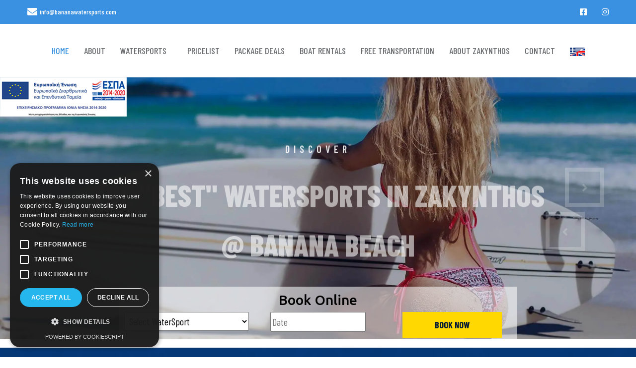

--- FILE ---
content_type: text/html; charset=UTF-8
request_url: https://bananawatersports.com/
body_size: 10775
content:
<!DOCTYPE html>
<html lang="en" dir="ltr">

<head>
<!-- Google Tag Manager -->
<script type="bfc2bf92231f3e46a83224c1-text/javascript">(function(w,d,s,l,i){w[l]=w[l]||[];w[l].push({'gtm.start':
new Date().getTime(),event:'gtm.js'});var f=d.getElementsByTagName(s)[0],
j=d.createElement(s),dl=l!='dataLayer'?'&l='+l:'';j.async=true;j.src=
'https://www.googletagmanager.com/gtm.js?id='+i+dl;f.parentNode.insertBefore(j,f);
})(window,document,'script','dataLayer','GTM-T5MNVNL9');</script>
<!-- End Google Tag Manager -->         <meta charset="UTF-8">
    <meta name="viewport" content="width=device-width, initial-scale=1.0">
    <title>Banana Watersports | The best water sports in Zakynthos (Zante) island</title>
            <meta name="description" content="Water sports in Zakynthos (Zante) on Banana beach, Vasilikos. Wide variety of water fun like parasailing, flyfish, crazy sofa, jet ski, water ski, banana boat rides, ringo, flyboard and others. Check out the action"/>


    <!-- favicons -->
    <link rel="apple-touch-icon" sizes="180x180" href="assets/images/favicon/apple-touch-icon.png">
    <link rel="icon" type="image/png" sizes="32x32" href="assets/images/favicon/favicon.ico">

    <!-- Fonts URL -->
    <link href="https://fonts.googleapis.com/css?family=Barlow+Condensed:300,400,500,600,700,800%7CUbuntu:400,500,700&display=swap" rel="stylesheet">

    <!-- Plugins CSS -->
    <link rel="stylesheet" href="assets/css/bootstrap.min.css">
    <link rel="stylesheet" href="assets/css/bootstrap-datepicker.min.css">
    <link rel="stylesheet" href="assets/css/bootstrap-select.min.css">
    <link rel="stylesheet" href="assets/css/fontawesome-all.min.css">
    <link rel="stylesheet" href="assets/css/jquery.mCustomScrollbar.min.css">
    <link rel="stylesheet" href="assets/css/magnific-popup.css">
    <link rel="stylesheet" href="assets/css/owl.carousel.min.css">
    <link rel="stylesheet" href="assets/css/owl.theme.default.min.css">
    <link rel="stylesheet" href="assets/css/animate.css">
    <link rel="stylesheet" href="assets/css/hover-min.css">
    <link rel="stylesheet" href="assets/css/bootstrap.min.css">
    <link rel="stylesheet" href="assets/css/scubo-icons.css">

    <!-- Custom CSS -->
    <link rel="stylesheet" href="assets/css/style.css?v=32">
    <link rel="stylesheet" href="assets/css/responsive.css">
<script src="https://code.jquery.com/jquery-3.6.0.min.js" type="bfc2bf92231f3e46a83224c1-text/javascript"></script>
 <link rel="stylesheet" type="text/css" href="https://cdn.jsdelivr.net/npm/slick-carousel@1.8.1/slick/slick.css"/>
<link rel="stylesheet" type="text/css" href="https://cdn.jsdelivr.net/npm/slick-carousel@1.8.1/slick/slick-theme.css"/>    <style>
 .slider-section {
    max-width: 874px;
    padding: 61px 30px 0px;
    margin: 30px auto;
    border-radius: 70px;
  box-shadow: 0 6px 18px rgb(0 0 0 / 71%);;
    background: #fff;
  }
  h2 {
    font-size: 32px;
    margin-bottom: 30px;
    color: #222;
    font-weight: 700;
    text-align: center;
  }
  .slider-wrapper {
    display: flex;
    gap: 30px;
    flex-wrap: wrap;
    justify-content: center;
  }
  .slider-main {
    flex: 2 1 600px;
    position: relative;
    overflow: hidden;
    border-radius: 15px;
  }
  #slideContainer {
    display: flex;
    transition: transform 0.5s ease;
  }
  #slideContainer > div {
    min-width: 100%;
    box-sizing: border-box;
  }
  #slideContainer img {
    width: 100%;
    height: auto;
    display: block;
    border-radius: 15px;
    object-fit: cover;
  }
  /* Βελάκια */
  .arrow {
    position: absolute;
    top: 50%;
    transform: translateY(-50%);
    font-size: 40px;
    color: #ffd701;
    background: rgba(0,0,0,0.3);
    border: none;
    padding: 10px 15px;
    border-radius: 50%;
    cursor: pointer;
    user-select: none;
    transition: background-color 0.3s ease;
    z-index: 10;
  }
  .arrow:hover {
    background-color: rgba(0,0,0,0.6);
  }
  .arrow.left {
    left: 15px;
  }
  .arrow.right {
    right: 15px;
  }
  /* Thumbnails */
  .ResidenceThumbs {
    margin-top: 20px;
    display: flex;
    gap: 12px;
    justify-content: center;
  }
  .ResidenceThumbs img {
    width: 80px;
    height: 60px;
    border-radius: 8px;
    object-fit: cover;
    cursor: pointer;
    opacity: 0.7;
    border: 2px solid transparent;
    transition: opacity 0.3s ease, transform 0.3s ease, border-color 0.3s ease;
  }
  .ResidenceThumbs img.active,
  .ResidenceThumbs img:hover {
    opacity: 1;
    transform: scale(1.1);
    border-color: #ffd701;
  }
  /* Text side */
  .text1 {
    flex: 1 1 300px;
    padding: 23px 89px 10px;
    background-color: #ffffff;
    border-radius: 63px;
      box-shadow: 0 6px 18px rgb(189 189 189 / 31%);
    color: #5a4d2d;
  }
  .text1 h2 {
    font-size: 24px;
    margin-bottom: 20px;
    font-weight: 700;
  }
  .text1 p {
    font-size: 18px;
    line-height: 1.6;
      text-align: center;
      font-family: 'Ubuntu';
    margin-bottom: 30px;
  }
  .btn1 {
    display: inline-block;
    padding: 14px 32px;
    background-color: #ffd701;
    color: #000;
    font-size: 18px;
    font-weight: 600;
    text-decoration: none;
    border-radius: 8px;
    box-shadow: 0 4px 12px rgba(0,0,0,0.1);
    transition: background-color 0.3s ease, transform 0.3s ease;
          position: relative;
    left: 233px;
  }
  .btn1:hover {
    background-color: #e6c600;
    transform: translateY(-9px);
    box-shadow: 0 6px 18px rgba(0,0,0,0.15);
  }
  /* Responsive */
  @media (max-width: 768px) {
    .slider-wrapper {
      flex-direction: column;
      align-items: center;
    }
    .slider-main, .text1 {
      flex: 1 1 100%;
      max-width: 100%;
    }
    .ResidenceThumbs img {
      width: 60px;
      height: 45px;
    }
      .btn1 {
          position: relative;
                 left: 70px;
        width: 55%;
        text-align: center;
      }
      .text1 {
              padding: 23px 25px 10px;
              border-radius: 26px;
          
      }
      
      
  }
      .background {
  background-image: url('assets/images/gallery/back-banana2.webp');
  background-size: cover;
  background-position: center;
 
         
}
      @media (max-width: 991px) {
          
          .background {
              padding: 20px;}
         .text2 {
    position: relative;
    top: 20px;
} 
          .slider-section {
            padding: 7px 17px 0px;  
              
          }
          
          
      }
</style>
</head>

<body>
<!-- Google Tag Manager (noscript) -->
<noscript><iframe src="https://www.googletagmanager.com/ns.html?id=GTM-T5MNVNL9"
height="0" width="0" style="display:none;visibility:hidden"></iframe></noscript>
<!-- End Google Tag Manager (noscript) -->    <div class="preloader">
        <img src="assets/images/preloader.png" class="preloader__image" alt="">
    </div><!-- /.preloader -->
    <div class="page-wrapper">

        <div class="topbar-one">
            <div class="container">
            <div class="topbar-one__left">
                   <i class="fa fa-envelope"></i>
                    <a href="/cdn-cgi/l/email-protection#e980878f86a98b88878887889e889d8c9b9a99869b9d9ac78a8684"><span class="__cf_email__" data-cfemail="d7beb9b1b897b5b6b9b6b9b6a0b6a3b2a5a4a7b8a5a3a4f9b4b8ba">[email&#160;protected]</span> </a>
                   
                </div>
           
                <div class="topbar-one__social">
                    <a href="https://www.facebook.com/BananaWatersports/"><i class="fab fa-facebook-square"></i></a>
                    <a href="https://www.instagram.com/banana_watersports/"><i class="fab fa-instagram"></i></a>
                </div><!-- /.topbar-one__social -->
            </div><!-- /.container -->
        </div><!-- /.topbar-one -->

        <nav class="main-nav-one stricky">
            <div class="container">
                <div class="main-nav-one__infos">
                    <a class="main-nav-one__infos-phone" href="https://www.google.com/maps/dir//Banana+Watersports,+Banana+Beach,+%CE%92%CE%B1%CF%83%CE%B9%CE%BB%CE%B9%CE%BA%CF%8C%CF%82+291+00/@37.7311411,20.9838964,15z/data=!4m8!4m7!1m0!1m5!1m1!1s0x1367361ccdfc9cb7:0xd48dd85e8b4a9970!2m2!1d20.9838964!2d37.7311411"><i class="fas fa-location-arrow"></i>Find Us</a>
                    <a class="main-nav-one__infos-email" href="/cdn-cgi/l/email-protection#026b6c646d4260636c636c63756376677071726d7076712c616d6f"> <img src="assets/images/logo-casa.png" alt="" width="120"><img src="assets/images/logo.png" alt="" width="230">                    
</a>

                </div><!-- /.main-nav-one__infos -->
                <div class="inner-container">
                   <div class="logo-box">
                        <a href="index.php">
                            <img src="assets/images/logo.png" alt="" width="143">
                            <img src="assets/images/logo-casa.png" alt="" width="100">
                        </a>
                        <a href="#" class="side-menu__toggler"><i class="fa fa-bars"></i></a>
                    </div>
                    <div class="main-nav__main-navigation">
                        <ul class="main-nav__navigation-box">
                            <li>
                                <a href="index.php">Home</a>
                                
                            </li>
                            <li><a href="about-us.php">About</a></li>
                            <li>
                                <a href="water-sports.php">Watersports</a>
                               
                            </li>
                             <li>
                                <a href="pricing.php">Pricelist</a>
                              
                            </li>
                            <li>
                                <a href="package-deals.php">Package Deals</a>
                              
                            </li>
                             <li>
                                <a href="boat-rentals.php">Boat Rentals</a>
                              
                            </li>
                             <li>
                                <a href="free-transportation.php">Free Transportation</a>
                              
                            </li>
                            
                       
                            <li class="dropdown">
                            	<a href="zante.php">About Zakynthos</a>
                            	<ul>
                            	<li>
                                <a href="zante.php">Zakynthos</a>
                              
                            </li>
                            	 <li><a href="vasilikos.php">Vasilikos</a>
                            </li>
                            		<li><a href="banana-beach.php">Banana Beach</a></li>
                            		<li><a href="casa-playa.php">Casa Playa</a></li>
                            	</ul>
                            	
                            </li>
                            <li><a href="contact.php">Contact</a></li>
                                                        <li class="dropdown flags">
                                                        <a><img src="assets/images/flags/en-gr1.jpg"></a>
                                                        <ul>
                                                        	<li><a href="index.php"><img src="assets/images/flags/en.svg">&nbsp;English</a></li>
                                                        	<li><a href="/gr"><img src="assets/images/flags/gr-1.jpg">&nbsp;Greek</a></li>
                                                        </ul>
                                                        	
                                                        </li>
                                                        <br>
<li class="findMobile">
        		   <a class="main-nav-one__infos-phone" href="https://www.google.com/maps/dir//Banana+Watersports,+Banana+Beach,+%CE%92%CE%B1%CF%83%CE%B9%CE%BB%CE%B9%CE%BA%CF%8C%CF%82+291+00/@37.7311411,20.9838964,15z/data=!4m8!4m7!1m0!1m5!1m1!1s0x1367361ccdfc9cb7:0xd48dd85e8b4a9970!2m2!1d20.9838964!2d37.7311411"><i class="fas fa-location-arrow"></i>Find Us</a>
            </li>

                        </ul><!-- /.main-nav__navigation-box -->
                    </div><!-- /.main-nav__main-navigation -->
                </div><!-- /.inner-container -->
            </div><!-- /.container -->
        </nav><!-- /.main-nav-one -->
        <div class="slider-one__wrapper">
           <a href="espa.pdf" class="espabanner"><img src="assets/images/e-banner.png"></a>
            <div class="slider-one">
                <div class="slider-one__carousel thm__owl-dot-1 owl-carousel owl-theme thm__owl-carousel" data-carousel-prev-btn=".slider-one__nav-right" data-carousel-next-btn=".slider-one__nav-left" data-options='{"loop": true, "items": 1, "margin": 0, "dots": true, "nav": false, "animateOut": &quot;slideOutDown&quot;, "animateIn": &quot;fadeIn&quot;, "active": true, "smartSpeed": 1000, "autoplay": true, "autoplayTimeout": 7000, "autoplayHoverPause": false}'>
                    <div class="item slider-one__slide-1" style="background-image: url(assets/images/index/sliders/webp/slider2.webp);">
                        <div class="container">
                            <div class="slider-one__content text-center">
                                <p class="anim-elm">DISCOVER</p>
                                <h3 class="anim-elm">THE "BEST" WATERSPORTS IN ZAKYNTHOS<br> @ BANANA BEACH</h3>
                            </div><!-- /.slider-one__content text-center -->
                        </div><!-- /.container -->
                    </div><!-- /.item -->
                    <div class="item slider-one__slide-2" style="background-image: url(assets/images/index/sliders/webp/slider3.webp);">
                        <div class="container">
                            <div class="slider-one__content text-center">
                                <p class="anim-elm">AN EXCITING AND </p><br>
                                <h3 class="anim-elm">BREATHTAKING EXPERIENCE</h3>
                                <a href="contact.php" class="thm-btn anim-elm">Find Us</a><!-- /.thm-btn -->
                            </div><!-- /.slider-one__content text-center -->
                        </div><!-- /.container -->
                    </div><!-- /.item -->
                    <div class="item slider-one__slide-1" style="background-image: url(assets/images/index/sliders/webp/slider1.webp);">
                        <div class="container">
                            <div class="slider-one__content text-center">
                                <p class="anim-elm">CAPTURE YOUR "OWN" MEMORIES WITH</p>
                                <h3 class="anim-elm">OUR PHOTO SERVICE</h3>
                                <a href="photo-service.php" class="thm-btn anim-elm">View Service</a><!-- /.thm-btn -->
                            </div><!-- /.slider-one__content text-center -->
                        </div><!-- /.container -->
                    </div><!-- /.item -->
                </div><!-- /.slider-one__carousel -->
                <div class="slider-one__nav">
                    <a href="#" class="slider-one__nav-left"><i class="fa fa-angle-right"></i></a>
                    <!-- /.slider-one__nav-left -->
                    <a href="#" class="slider-one__nav-right"><i class="fa fa-angle-left"></i></a>
                    <!-- /.slider-one__nav-right -->
                </div><!-- /.slider-one__nav -->
            </div><!-- /.slider-one -->
              <div class="booking_form1 container">
              	<h3>Book Online</h3>
<!--              	<form id="booking_form" action="https://bananawatersports.cloudboat.eu/en/results.php" method="post">-->
            	<div class="row">
            		<div class="col-md-4">
            			<select >
            			<option value="https://bananawatersports.cloudboat.eu/en/results.php">Select WaterSport</option>
            				<option value="https://bananawatersports.cloudboat.eu/en/details3/101">JET SKIING</option>
            				<option value="https://bananawatersports.cloudboat.eu/en/details3/97">PARAGLIDING / PARASAILING</option>
            				<option value="https://bananawatersports.cloudboat.eu/en/details/109">BANANA BOAT RIDE</option>
            				<option value="https://bananawatersports.cloudboat.eu/en/details/107">CRAZY SOFA</option>
            				<option value="https://bananawatersports.cloudboat.eu/en/details/111">CRAZY UFO</option>
            				<option value="https://bananawatersports.cloudboat.eu/en/details/108">FLYING FISH</option>
            				<option value="https://bananawatersports.cloudboat.eu/en/details/110">RINGO RIDE</option>
            				<option value="https://bananawatersports.cloudboat.eu/en/details/116">TWISTER</option>
            				<option value="https://bananawatersports.cloudboat.eu/en/details/112">WAKE BOARDING</option>
            				<option value="https://bananawatersports.cloudboat.eu/en/details/113">KNEE BOARDING</option>
            				<option value="https://bananawatersports.cloudboat.eu/en/details/94">WATER SKIING</option>
            				<option value="https://bananawatersports.cloudboat.eu/en/details/106">JET-PACKING / FLY-BOARDING</option>
            				<option value="https://bananawatersports.cloudboat.eu/en/details/114">PEDALO</option>
            				<option value="https://bananawatersports.cloudboat.eu/en/details2/115">CANOE</option>
            				<option value="https://bananawatersports.cloudboat.eu/en/details2/117">STANDUP PADDLEBOARDING(SUP)
</option>
            			</select>
            		</div>
            		<div class="col-md-4">  
            		<input type="text"  id="date" name="pickupdate" class="datep" autocomplete="off" placeholder="Date">
</div>
            		<div class="col-md-4">
<!--            			 <button class="thm-btn anim-elm" type="submit" >Book Now</button>-->
            			 <button class="thm-btn anim-elm"  data-toggle="modal" data-target="#exampleModal" >Book Now</button><!-- /.thm-btn -->
            		</div>
            	</div>
            	
<!--            </form>-->
              </div>
               
        </div><!-- /.slider-one__wrapper -->


        <section class="cta-two">
            <div class="cta-two__bg" style="background-image: url(assets/images/background/footer-bg-1-1.jpg);"></div>
            <!-- /.cta-two__bg -->
            <div class="container">
              <div class="freeIndex"><i class="fas fa-bus-alt"></i><div class="freeTextIndex">FREE</div></div>
               
                <h3> Complimentary transportation to and from   <span>Banana beach, Zakynthos</span><br>
                  Come along to Banana beach for free. Free Spacious covered  <span> parking</span> available</h3>
                <div class="cta-two__btn-block">
                    <a href="free-transportation.php" class="thm-btn cta-two__btn">More</a><!-- /.thm-btn cta-two__btn -->
                </div><!-- /.cta-two__btn-block -->
            </div><!-- /.container -->
              <div class="alert alert-warning text-center">
    <strong>Important information!</strong> From wednesday 7 july the free buses start again
every day
  </div>
        </section><!-- /.cta-two -->
           <section class="video-two" style="background-image: url(assets/images/index/index_vid_back.jpg);">
            <div class="container">
                <div class="video-two__box wow fadeInRight" data-wow-duration="1500ms">
                    <img src="assets/images/index/video-bg.jpg" alt="">
                    <a href="https://www.youtube.com/watch?v=p_FWXPBRoBQ" class="video-popup"><div class="freeIndex"><i class="fa fa-play"></i></div></a>
                    <!-- /.video-popup -->
                </div><!-- /.video-two__box -->
                <div class="row">
                    <div class="col-xl-6">
                        <div class="video-two__content">
                            <div class="block-title">
                                <img src="assets/images/shapes/sec-line-1.png" alt="">
                                <p class="text-uppercase">UNFORGETTABLE SUMMER EXPERIENCES @</p>
                                <h3 class="text-uppercase">BANANA BEACH</h3>
                            </div><!-- /.block-title -->
                            <h4 class="text-white">Opening hours</h4>
                            <p class="text-white">May: 10:30 - 17:00</p>
                            <p class="text-white">June-September: 10:30 - 18:00</p>
                            <p class="text-white">October: 10:30 - 17:00</p>
                            <a href="banana-beach.php" class="thm-btn video-two__btn">Banana Beach</a>
                            <a href="casa-playa.php" class="thm-btn video-two__btn">Casa Playa</a>
                            <!-- /.thm-btn video-two__btn -->
                        </div><!-- /.video-two__content -->
                    </div><!-- /.col-lg-6 -->
                </div><!-- /.row -->
            </div><!-- /.container -->
        </section>
       <!-- The long sandy Banana beach is regarded by Zakynthians and tourists alike as one of the most beautiful beaches of Zakynthos and provides an ideal setting for a variety of fun and adventure-filled water sports activities. In addition, the BANANA CASA PLAYA BEACH BAR - RESTAURANT brings to its visitors high quality of food, beverages, entertainment and services.-->
       <section class="about-two">
            <div class="container">
                <div class="row">
                    <div class="col-lg-8 d-flex about-two__content-wrapper">
                        <div class="my-auto">
                            <div class="about-two__content">
                                <div class="block-title text-left">
                                    <img src="assets/images/shapes/sec-line-1.png" alt="">
                                    <p class="text-uppercase">EXCITING HOLIDAYS @ </p>
                                    <h3 class="text-uppercase">BANANA WATERSPORTS</h3>
                                </div><!-- /.block-title -->
                                <p> Banana Water Sports a company with over 35 years experience  in the field of water sports. Located at Banana Beach, Vasilikos, in Zakynthos (Zante), the beach features all kinds of water sports suitable for all ages. We are fully licensed and insured to comply with all Greek Health & Safety Laws</p>
                                <p>Having confidence in our graduated trained instructors, engineers and lifeguards, to provide you with the ultimate thrill experience. Banana Water Sports will give you unforgettable summer memories. Using only the latest modern and technological equipment. Banana Water Sports are sure you will have a day to remember. Our exclusive photo service ensures your ride and memories are captured to make it a truly unforgettable experience.</p>
                                <a href="water-sports.php" class="thm-btn video-two__btn">All Watersports</a>
                                
                              
                            </div><!-- /.about-two__content -->
                        </div><!-- /.my-auto -->
                    </div><!-- /.col-lg-6 -->
                    <div class="col-lg-4">
                        <div class="about-two__image wow fadeInRight" data-wow-duration="1500ms" style="visibility: visible; animation-duration: 1500ms; animation-name: fadeInRight;">
                            <img src="assets/images/index/banana4.jpg" alt="">
                        </div><!-- /.about-two__image -->
                    </div><!-- /.col-lg-6 -->
                </div><!-- /.row -->
            </div><!-- /.container -->
        </section>
        
           
        
   <section class="slider-section">
  <div class="container">
     
     
          <div class="background"> 
              <div class="text2">
          <h2>Banana Bay Residence</h2></div> </div>
    <div class="slider-wrapper">
      <!-- Slider Left -->
      <div class="slider-main">
        <div id="slideContainer">
          <div><img src="assets/images/gallery/banana-bay1.jpg" alt="Banana-Bay 1"></div>
         
          <div><img src="assets/images/gallery/banana-bay3.jpg" alt="Banana Bay 3"></div>
          <div><img src="assets/images/gallery/banana-bay4.jpg" alt="Banana Bay 4"></div>
          <div><img src="assets/images/gallery/banana-bay2.jpg" alt="Banana Bay 5"></div>
            <div><img src="assets/images/gallery/banana-bay6.jpg" alt="Banana Bay 5"></div>
            <div><img src="assets/images/gallery/banana-bay11.jpg" alt="Banana Bay 5"></div>
          
        </div>
        <button class="arrow left" onclick="if (!window.__cfRLUnblockHandlers) return false; prevSlide()" data-cf-modified-bfc2bf92231f3e46a83224c1-="">&#10094;</button>
        <button class="arrow right" onclick="if (!window.__cfRLUnblockHandlers) return false; nextSlide()" data-cf-modified-bfc2bf92231f3e46a83224c1-="">&#10095;</button>
        <div class="ResidenceThumbs">
          <img src="assets/images/gallery/banana-bay1.jpg" class="active" alt="Thumb 1">
         
          <img src="assets/images/gallery/banana-bay3.jpg" alt="Thumb 3">
          <img src="assets/images/gallery/banana-bay4.jpg" alt="Thumb 4">
          <img src="assets/images/gallery/banana-bay2.jpg" alt="Thumb 5">
        <img src="assets/images/gallery/banana-bay6.jpg" alt="Banana Bay 6">
         
            <img src="assets/images/gallery/banana-bay11.jpg" alt="Banana Bay 11">
          
        </div>
      </div>

      <!-- Text Right -->
        
      <div class="text1">
          
        <!--<h2>Banana Bay Residence</h2>-->
        <p>By staying at Banana Bay Residence, you receive an exclusive <strong>25% discount</strong> on all Banana Water Sports activities. Located just 150 meters from the beach, the apartment offers comfort and privacy, with easy access to exciting water adventures—perfect for a relaxed and active holiday.

</p>
        <a href="https://api.whatsapp.com/send?phone=306980143903" target="_blank" class="btn1">CONTACT US</a>
      </div>
    </div>
  </div>
       
</section>  
        
        
        
        
        
        
        
        
        
        
        
        
        
        
        
        
        
        
        
        
        
           <section class="course-one__title">
            <div class="course-one__bg" style="background-image: url(assets/images/shapes/water-wave-bg.png);"></div>
            <!-- /.course-one__bg -->
            <div class="container ">
                <div class="block-title text-left">
                    <img src="assets/images/shapes/sec-line-1.png" alt="">
                    <p class="text-uppercase">WIDE VARIETY OF WATERSPORTS </p>
                    <h3 class="text-uppercase">Checkout our <br> POPULAR CHOICES</h3>
                </div><!-- /.block-title -->
                <div class="text-block">
                    <p class="m-0"><a href="banana-beach.php" class="thm-btn video-two__btn">All Sports &amp; Prices</a><br>
                       
                    </p>
                </div><!-- /.text-block -->
            </div><!-- /.container -->
        </section>
        <div class="course-one course-one__carousel-wrapper">
            <!-- footer fishes -->

            <!-- footer trees -->
            <div class="container">
                <div class="course-one__carousel thm__owl-carousel owl-carousel owl-theme" data-options='{"loop": true,"items": 3, "margin":30, "smartSpeed": 700, "autoplay": true, "autoplayTimeout": 5000, "autoplayHoverPause": true, "nav": false, "dots": false, "responsive": { "0": {"items": 1}, "767": {"items": 2}, "991": {"items": 2}, "1199": { "items": 3} }}' data-carousel-prev-btn=".course-one__carousel-btn-left" data-carousel-next-btn=".course-one__carousel-btn-right">
                    <div class="item">
                        <div class="course-one__single">
                            <div class="course-one__image">
                                <a href="sport-details.php?id=1" class="course-one__cat">PARASAILING</a>
                                <div class="course-one__image-inner">
                                    <img src="assets/images/index/popular/parasailing.jpg" alt="">
                                    <a href="sport-details.php?id=1"><i class="scubo-icon-plus-symbol"></i></a>
                                </div><!-- /.course-one__image-inner -->
                            </div><!-- /.course-one__image -->
                            <div class="course-one__content hvr-sweep-to-bottom">
                                <h3><a href="sport-details.php?id=1">PARASAILING</a></h3>
                                <p>Doing paraglide is not an extreme sport. Paragliding is actually very relaxing and should be viewed as a leisure activity. No experience is needed and you do not need to do any work.</p>
                            </div><!-- /.course-one__content -->
                            <a href="sport-details.php?id=1" class="course-one__book-link">More Info</a>
                        </div><!-- /.course-one__single -->
                    </div><!-- /.item -->
                    <div class="item">
                        <div class="course-one__single">
                            <div class="course-one__image">
                                <a href="sport-details.php?id=2" class="course-one__cat">JET SKI</a>
                                <div class="course-one__image-inner">
                                    <img src="assets/images/index/popular/jet-ski.jpg" alt="">
                                    <a href="sport-details.php?id=2"><i class="scubo-icon-plus-symbol"></i></a>
                                </div><!-- /.course-one__image-inner -->
                            </div><!-- /.course-one__image -->
                            <div class="course-one__content hvr-sweep-to-bottom">
                                <h3><a href="sport-details.php?id=2">JET SKI</a></h3>
                                <p>Control your own adrenaline level. Our range of new/modern Jet Ski’s here to provide the ultimate thrill ride. One & two person Jet Ski’s available.</p>
                            </div><!-- /.course-one__content -->
                            <a href="sport-details.php?id=2" class="course-one__book-link">More Info</a>
                        </div><!-- /.course-one__single -->
                    </div><!-- /.item -->
                    <div class="item">
                        <div class="course-one__single">
                            <div class="course-one__image">
                                <a href="sport-details.php?id=3" class="course-one__cat">RINGO RIDE</a>
                                <div class="course-one__image-inner">
                                    <img src="assets/images/index/popular/ringo-ride.jpg" alt="">
                                    <a href="sport-details.php?id=3"><i class="scubo-icon-plus-symbol"></i></a>
                                </div><!-- /.course-one__image-inner -->
                            </div><!-- /.course-one__image -->
                            <div class="course-one__content hvr-sweep-to-bottom">
                                <h3><a href="sport-details.php?id=8">RINGO RIDE</a></h3>
                                <p>Try hang on to our Ringo’s (an update on the old doughnut shape), but still a favourite hang on whilst being dragged along by our powerful speed boat.


</p>
                            </div><!-- /.course-one__content -->
                            <a href="sport-details.php?id=3" class="course-one__book-link">More Info</a>
                        </div><!-- /.course-one__single -->
                    </div><!-- /.item -->
                    <div class="item">
                        <div class="course-one__single">
                            <div class="course-one__image">
                                <a href="sport-details.php?id=7" class="course-one__cat">BANANA BOAT RIDE</a>
                                <div class="course-one__image-inner">
                                    <img src="assets/images/index/popular/banana.jpg" alt="">
                                    <a href="sport-details.php?id=7"><i class="scubo-icon-plus-symbol"></i></a>
                                </div><!-- /.course-one__image-inner -->
                            </div><!-- /.course-one__image -->
                            <div class="course-one__content hvr-sweep-to-bottom">
                                <h3><a href="sport-details.php?id=7">BANANA BOAT RIDE</a></h3>
                                <p>Seating between 2 and 20 persons, “’The Timeless Classic”’ is always a crowd pleaser. You’ve been there, done it, yet still do it again and again. So do it at the one and only Banana Beach.</p>
                            </div><!-- /.course-one__content -->
                            <a href="sport-details.php?id=7" class="course-one__book-link">More Info</a>
                        </div><!-- /.course-one__single -->
                    </div><!-- /.item -->
                    <!-- /.item -->
                    <!-- /.item -->
                </div><!-- /.course-one__carousel thm__owl-carousel owl-carousel owl-theme -->

                <div class="course-one__carousel-btn__wrapper">
                    <a class="course-one__carousel-btn-left" href="#"><i class="fa fa-angle-left"></i></a>
                    <a class="course-one__carousel-btn-right" href="#"><i class="fa fa-angle-right"></i></a>
                </div><!-- /.course-one__carousel-btn__wrapper -->
            </div><!-- /.container -->
              
        </div>
         <section class="cta-three indexTransport">
            <img src="assets/images/index/area-4.png" class="cta-three__moc wow fadeInRight" data-wow-duration="1500ms" alt="">
            <div class="container">
                <div class="cta-three__title">Free Transportation</div><!-- /.cta-three__title -->
                <div class="cta-three__content">
                    <div class="cta-three__content-inner">
                        <div class="block-title">
                            <p class="text-uppercase">FREE TRANSFER TO/FROM BANANA BEACH </p>
                            <h3 class="text-uppercase">VISIT US FOR FREE</h3>
                        </div><!-- /.block-title -->
                        <p>Banana Beach provides a free Bus Transportation on our own “’YELLOW BUSES’’.</p>
                         <p>Our fleet of fully insured and air-conditioned coaches are available from main resorts to Banana Beach and back, every day, scheduled at convenient times.</p>
                        <p>With over 25 pick-up points on the island located within the resorts of Laganas, Kalamaki and Argasi.</p>
                        <a href="free-transportation.php" class="thm-btn cta-three__btn">Pick Up Points</a><!-- /.thm-btn cta-three__btn -->
                       
                    </div><!-- /.cta-three__content-inner -->
                </div><!-- /.cta-three__content -->
            </div><!-- /.container -->
        </section><!-- /.cta-three -->
         
     
        <section class="cta-five">
            <div class="cta-five__bg" style="background-image: url(assets/images/index/banana9.jpg);"></div><!-- /.cta-five__bg -->
            <div class="container">
                <div class="cta-five__box-wrap wow fadeInUp" data-wow-duration="1500ms">
                   
                    <div class="cta-five__box">
                        <i class="fas fa-photo-video"></i>
                        <h3><a href="#">Photo <br> Service</a></h3>
                    </div><!-- /.cta-five__box -->
                  
                </div><!-- /.cta-five__box-wrap -->
                <div class="cta-five__content">
                    <div class="block-title text-left">
                        <img src="assets/images/shapes/sec-line-1.png" alt="">
                        <p class="text-uppercase">OUR PHOTO SERVICE IS AVAILABLE ON ALL  WATERSPORTS </p>
                        <h3 class="text-uppercase">CAPTURE YOUR MOMENTS</h3>
                    </div><!-- /.block-title -->
                    <p>Our personal and exclusive photo service is available on all water sports.</br> Service provided by professional photographer capturing the highlights of your ride,</br> saving those special fun moments to share with family & friends.</br> All photos are available to be downloaded to your own personal device.</p>
                    <a href="photo-service.php" class="thm-btn cta-five__btn">Photo Service</a><!-- /.thm-btn -->
                </div><!-- /.cta-five__content -->
            </div><!-- /.container -->
        </section>




        <!-- /.testimonials-one__title -->


        <!-- /.testimonials-one__carousel-wrapper -->

    

        <!-- /.cta-four -->


        <!-- /.cta-five -->

<!-- Modal -->
<div class="modal fade" id="exampleModal" tabindex="-1" role="dialog" aria-labelledby="exampleModalLabel" aria-hidden="true">
  <div class="modal-dialog" role="document">
    <div class="modal-content">
      <div class="modal-header">
        <h5 class="modal-title" id="exampleModalLabel">Temporarily out of order   </h5>
        <button type="button" class="close" data-dismiss="modal" aria-label="Close">
          <span aria-hidden="true">&times;</span>
        </button>
      </div>
      <div class="modal-body">
        Due to high demand our online booking system is Temporarily out of order 
      </div>
      <div class="modal-footer">
        <button type="button" class="btn btn-secondary" data-dismiss="modal">Close</button>
      </div>
    </div>
  </div>
</div>
            <footer class="site-footer-one">

            <div class="site-footer-one__bg" style="background-image: url(assets/images/footer/bg-footer.jpg);"></div>
            <!-- /.site-footer-one__bg -->

                      <div class="site-footer__bottom">
                <div class="container">
                    <div class="row">
                        <div class="col-lg-4">
                            <a href="tel:+30 6937033178"><i class="fa fa-phone-alt"></i>+30 6937033178</a>
                        </div><!-- /.col-lg-4 -->
                        <div class="col-lg-4">
                            <a href="/cdn-cgi/l/email-protection#6d04030b022d0f0c030c030c1a0c19081f1e1d021f191e430e0200"><i class="fa fa-envelope"></i><span class="__cf_email__" data-cfemail="761f1810193614171817181701170213040506190402055815191b">[email&#160;protected]</span></a>
                        </div><!-- /.col-lg-4 -->
                        <div class="col-lg-4">
                            <a href="https://www.google.com/maps/dir//Banana+Watersports,+Banana+Beach,+%CE%92%CE%B1%CF%83%CE%B9%CE%BB%CE%B9%CE%BA%CF%8C%CF%82+291+00/@37.7311411,20.9838964,15z/data=!4m8!4m7!1m0!1m5!1m1!1s0x1367361ccdfc9cb7:0xd48dd85e8b4a9970!2m2!1d20.9838964!2d37.7311411 " target="_blank"><i class="fa fa-map"></i>Banana Beach, Vasilikos, P.C. 29100, Zakynthos</a>
                        </div><!-- /.col-lg-4 -->
                    </div><!-- /.row -->
                </div><!-- /.container -->
            </div><!-- /.site-footer__bottom -->

            <div class="site-footer-one__upper">
                <div class="container">
                    <div class="footer-widget-row">
                        <div class="footer-widget footer-widget__about">
                            <div class="footer-widget__inner">
                                <a href="index.html">
                                    <img src="assets/images/logo.png" alt="" width="230">
                                </a>
                                <p> Banana Watersports<br>
                                    </p>
                            </div><!-- /.footer-widget__inner -->
                        </div><!-- /.footer-widget -->
                        <div class="footer-widget footer-widget__links__widget-1">
                            <div class="footer-widget__inner">
                                <h3 class="footer-widget__title">Navigate</h3><!-- /.footer-widget__title -->
                                <ul class="footer-widget__links-list list-unstyled">
                                    <li><a href="about-us.php">About Us</a></li>
                                    <li><a href="water-sports.php">Watersports</a></li>
                                    <li><a href="zante.php">Zakynthos(Zante)</a></li>
                                    <li><a href="vasilikos.php">Vasilikos</a></li>
                                    <li><a href="banana-beach.php">Banana Beach</a></li>
                                    <li><a href="contact.php">Contact Us</a></li>
                                    <li><a href="toc.php">Terms &amp; Conditions</a></li>
                                </ul><!-- /.footer-widget__links-list -->
                            </div><!-- /.footer-widget__inner -->
                        </div><!-- /.footer-widget -->
                        <div class="footer-widget footer-widget__links__widget-2">
                            <div class="footer-widget__inner">
                                <h3 class="footer-widget__title">Watersports</h3><!-- /.footer-widget__title -->
                                <ul class="footer-widget__links-list list-unstyled">
                                    <li><a href="sport-details.php?id=1">Paraglide</a></li>
                                    <li><a href="sport-details.php?id=2">Jet ski</a></li>
                                    <li><a href="sport-details.php?id=3">Water ski</a></li>
                                    <li><a href="sport-details.php?id=16">Jet Pack</a></li>
                                    <li><a href="sport-details.php?id=5">Crazy Sofa</a></li>
                                    <li><a href="sport-details.php?id=6">Fly fish</a></li>
                                    <li><a href="sport-details.php?id=7">Banana Boat</a></li>
                                </ul><!-- /.footer-widget__links-list -->
                            </div><!-- /.footer-widget__inner -->
                        </div><!-- /.footer-widget -->
                        <div class="footer-widget footer-widget__links__widget-3">
                            <div class="footer-widget__inner">
                                <h3 class="footer-widget__title">More Watersports</h3><!-- /.footer-widget__title -->
                                <ul class="footer-widget__links-list list-unstyled">
                                <li><a href="sport-details.php?id=8">Slider</a></li>
                                <li><a href="sport-details.php?id=9">Crazy UFO</a></li>
                                <li><a href="sport-details.php?id=10">Wake board</a></li>
                                <li><a href="sport-details.php?id=11">Knee board</a></li>
                                <li><a href="sport-details.php?id=12">Pedalo</a></li>
                                <li><a href="sport-details.php?id=13">Canoe</a></li>
                                <li><a href="sport-details.php?id=14">SUP</a></li>
                                </ul><!-- /.footer-widget__links-list -->
                            </div><!-- /.footer-widget__inner -->
                        </div><!-- /.footer-widget -->
                        <div class="footer-widget footer-widget__social__widget">
                            <div class="footer-widget__inner">
                                <h3 class="footer-widget__title">Follow Us</h3><!-- /.footer-widget__title -->
                                <div class="footer-widget__social">
                                    <a href="https://www.facebook.com/BananaWatersports/"><i class="fab fa-facebook-square"></i></a>
                                    <a href="https://www.instagram.com/banana_watersports/"><i class="fab fa-instagram"></i></a>
                                </div><!-- /.footer-widget__social -->
                            </div><!-- /.footer-widget__inner -->
                        </div><!-- /.footer-widget -->
                    </div><!-- /.footer-widget-row -->
                </div><!-- /.container -->
            </div><!-- /.site-footer-one__upper -->

                     <div class="container">
                   	    <div class="row">
                    	<div class="col-sm-12 text-center">
                    		Development &amp; Hosting by <a href="https://www.zanteweb.io" target="_blank"><img src="assets/images/zanteweb.png"></a>
                    	</div>
                    </div>
                   </div>
                    <div id="output"></div>

        </footer>
            </div>

<div class="side-menu__block">

        <a href="#" class="side-menu__toggler side-menu__close-btn"><i class="fa fa-times"></i>
            <!-- /.fa fa-close --></a>

        <div class="side-menu__block-overlay custom-cursor__overlay">
            <div class="cursor"></div>
            <div class="cursor-follower"></div>
        </div><!-- /.side-menu__block-overlay -->
        <div class="side-menu__block-inner ">

            <a href="index.php" class="side-menu__logo"><img src="assets/images/logo.png" alt="" width="200"></a>
            <nav class="mobile-nav__container">
                <!-- content is loading via js -->
            </nav>
       
            <div class="side-menu__social">
                <a href="https://www.facebook.com/BananaWatersports/"><i class="fab fa-facebook-f"></i></a>
                <a href="https://www.instagram.com/banana_watersports/"><i class="fab fa-instagram"></i></a>
                
                

            </div>
      
        </div><!-- /.side-menu__block-inner -->
         
    </div>    <a href="#" data-target="html" class="scroll-to-target scroll-to-top"><i class="fa fa-angle-up"></i></a>

    <!-- Template JS -->
    <script data-cfasync="false" src="/cdn-cgi/scripts/5c5dd728/cloudflare-static/email-decode.min.js"></script><script src="assets/js/jquery.min.js" type="bfc2bf92231f3e46a83224c1-text/javascript"></script>
    <script src="assets/js/bootstrap.bundle.min.js" type="bfc2bf92231f3e46a83224c1-text/javascript"></script>
    <script src="assets/js/bootstrap-datepicker.min.js" type="bfc2bf92231f3e46a83224c1-text/javascript"></script>
    <script src="assets/js/bootstrap-select.min.js" type="bfc2bf92231f3e46a83224c1-text/javascript"></script>
    <script src="assets/js/isotope.js" type="bfc2bf92231f3e46a83224c1-text/javascript"></script>
    <script src="assets/js/jquery.ajaxchimp.min.js" type="bfc2bf92231f3e46a83224c1-text/javascript"></script>
    <script src="assets/js/jquery.counterup.min.js" type="bfc2bf92231f3e46a83224c1-text/javascript"></script>
    <script src="assets/js/jquery.magnific-popup.min.js" type="bfc2bf92231f3e46a83224c1-text/javascript"></script>
    <script src="assets/js/jquery.mCustomScrollbar.concat.min.js" type="bfc2bf92231f3e46a83224c1-text/javascript"></script>
    <script src="assets/js/jquery.validate.min.js" type="bfc2bf92231f3e46a83224c1-text/javascript"></script>
    <script src="assets/js/owl.carousel.min.js" type="bfc2bf92231f3e46a83224c1-text/javascript"></script>
    <script src="assets/js/TweenMax.min.js" type="bfc2bf92231f3e46a83224c1-text/javascript"></script>
    <script src="assets/js/waypoints.min.js" type="bfc2bf92231f3e46a83224c1-text/javascript"></script>
    <script src="assets/js/wow.min.js" type="bfc2bf92231f3e46a83224c1-text/javascript"></script>

    <!-- Custom Scripts -->
    <script src="assets/js/theme.js" type="bfc2bf92231f3e46a83224c1-text/javascript"></script>
        

     <link rel="stylesheet" href="https://cdn.jsdelivr.net/npm/flatpickr/dist/flatpickr.min.css">
<script src="https://cdn.jsdelivr.net/npm/flatpickr" type="bfc2bf92231f3e46a83224c1-text/javascript"></script>
<script type="bfc2bf92231f3e46a83224c1-text/javascript">
	$(".datep").flatpickr({
		dateFormat: "Y-m-d",
		minDate: new Date().fp_incr(1)
	});
</script>
<script type="bfc2bf92231f3e46a83224c1-text/javascript">
	
	
$('#booking_form select').on('change', function (e) {
	var val = $(this).children("option:selected").val();
   $('#booking_form').attr('action',val);
});
	</script>
<script type="bfc2bf92231f3e46a83224c1-text/javascript" src="https://cdn.jsdelivr.net/npm/slick-carousel@1.8.1/slick/slick.min.js"></script>
   <script type="bfc2bf92231f3e46a83224c1-text/javascript">
  window.onload = function() {
    const slideContainer = document.getElementById('slideContainer');
    const slides = slideContainer.querySelectorAll('div');
    const thumbs = document.querySelectorAll('.ResidenceThumbs img');
    let currentIndex = 0;

    function showSlide(index) {
      if (index < 0) index = slides.length - 1;
      if (index >= slides.length) index = 0;
      slideContainer.style.transform = `translateX(-${index * 100}%)`;
      currentIndex = index;

      // Update active thumbnail
      thumbs.forEach((img, i) => {
        img.classList.toggle('active', i === currentIndex);
      });
    }

    window.nextSlide = function() {
      showSlide(currentIndex + 1);
    };

    window.prevSlide = function() {
      showSlide(currentIndex - 1);
    };

    // Click thumbnails to change slide
    thumbs.forEach((thumb, i) => {
      thumb.addEventListener('click', () => {
        showSlide(i);
      });
    });

    showSlide(currentIndex);

    // Αυτόματο slider κάθε 4 δευτερόλεπτα
    setInterval(() => {
      nextSlide();
    }, 4000);
  };
</script>
<script src="/cdn-cgi/scripts/7d0fa10a/cloudflare-static/rocket-loader.min.js" data-cf-settings="bfc2bf92231f3e46a83224c1-|49" defer></script><script defer src="https://static.cloudflareinsights.com/beacon.min.js/vcd15cbe7772f49c399c6a5babf22c1241717689176015" integrity="sha512-ZpsOmlRQV6y907TI0dKBHq9Md29nnaEIPlkf84rnaERnq6zvWvPUqr2ft8M1aS28oN72PdrCzSjY4U6VaAw1EQ==" data-cf-beacon='{"version":"2024.11.0","token":"1514df3c56f245e48fef400ca661df5b","r":1,"server_timing":{"name":{"cfCacheStatus":true,"cfEdge":true,"cfExtPri":true,"cfL4":true,"cfOrigin":true,"cfSpeedBrain":true},"location_startswith":null}}' crossorigin="anonymous"></script>
</body>

</html>

--- FILE ---
content_type: text/css
request_url: https://bananawatersports.com/assets/css/scubo-icons.css
body_size: -43
content:
@font-face {
  font-family: 'scubo-icon';
  src:  url('../fonts/scubo-icon.eot?c7sdko');
  src:  url('../fonts/scubo-icon.eot?c7sdko#iefix') format('embedded-opentype'),
    url('../fonts/scubo-icon.ttf?c7sdko') format('truetype'),
    url('../fonts/scubo-icon.woff?c7sdko') format('woff'),
    url('../fonts/scubo-icon.svg?c7sdko#scubo-icon') format('svg');
  font-weight: normal;
  font-style: normal;
  font-display: block;
}

[class^="scubo-icon-"], [class*=" scubo-icon-"] {
  /* use !important to prevent issues with browser extensions that change fonts */
  font-family: 'scubo-icon' !important;
  speak: none;
  font-style: normal;
  font-weight: normal;
  font-variant: normal;
  text-transform: none;
  line-height: 1;

  /* Better Font Rendering =========== */
  -webkit-font-smoothing: antialiased;
  -moz-osx-font-smoothing: grayscale;
}

.scubo-icon-magnifying-glass:before {
  content: "\e908";
}
.scubo-icon-aqualung:before {
  content: "\e900";
}
.scubo-icon-checked:before {
  content: "\e901";
}
.scubo-icon-scuba:before {
  content: "\e902";
}
.scubo-icon-scuba-diving:before {
  content: "\e903";
}
.scubo-icon-snorkel:before {
  content: "\e904";
}
.scubo-icon-snorkeling:before {
  content: "\e905";
}
.scubo-icon-swimming:before {
  content: "\e906";
}
.scubo-icon-plus-symbol:before {
  content: "\e907";
}


--- FILE ---
content_type: text/css
request_url: https://bananawatersports.com/assets/css/style.css?v=32
body_size: 13727
content:
:root {
    --thm-font: 'Barlow Condensed', sans-serif;
    --heading-font: 'Ubuntu', sans-serif;
    --thm-base: #3b91e1;
    --thm-base-rgb: 59, 145, 225;
    --thm-primary: #ffd701;
    --thm-black: #051b35;
    --thm-black-rgb: 5, 27, 53;
    --thm-gray: #edf2f5
}

body {
    font-family: var(--thm-font);
    font-size: 20px;
    line-height: 34px;
    color: #838a93
}

h1,h2,h3,h4,h5,h6 {
    font-family: var(--heading-font)
}

a,a:hover,a:active,a:focus {
    text-decoration: none
}

.page-wrapper {
    position: relative;
    margin: 0 auto;
    width: 100%;
    min-width: 300px;
    overflow: hidden
}

@media(min-width: 1200px) {
    .container {
        max-width:1200px
    }
}

.block-title {
    margin-bottom: 45px
}

.block-title>img {
    display: block
}

.block-title.text-center>img {
    margin-left: auto;
    margin-right: auto
}

.block-title p {
    margin: 0;
    font-size: 14px;
    font-weight: 500;
    color: #838a93;
    letter-spacing: .4em;
    line-height: 1em;
    margin-top: 20px;
    margin-bottom: 15px
}

.block-title h3 {
    margin: 0;
    font-size: 70px;
    font-weight: 700;
    font-family: var(--thm-font);
    color: var(--thm-black)
}

.thm-btn {
    display: inline-block;
    vertical-align: middle;
    border: none;
    outline: none;
    background-color: var(--thm-primary);
    text-transform: uppercase;
    font-size: 18px;
    font-weight: 700;
    color: var(--thm-black);
    padding: 18px 61.5px;
    -webkit-transition: all 500ms ease;
    transition: all 500ms ease
}

.thm-btn:hover {
    background-color: var(--thm-base);
    color: #fff
}

.cursor {
    position: absolute;
    background-color: #fff;
    width: 6px;
    height: 6px;
    border-radius: 100%;
    z-index: 1;
    -webkit-transition: .2s cubic-bezier(.75,-.27,.3,1.33) opacity,.3s cubic-bezier(.75,-1.27,.3,2.33) -webkit-transform;
    transition: .2s cubic-bezier(.75,-.27,.3,1.33) opacity,.3s cubic-bezier(.75,-1.27,.3,2.33) -webkit-transform;
    transition: .3s cubic-bezier(.75,-1.27,.3,2.33) transform,.2s cubic-bezier(.75,-.27,.3,1.33) opacity;
    transition: .3s cubic-bezier(.75,-1.27,.3,2.33) transform,.2s cubic-bezier(.75,-.27,.3,1.33) opacity,.3s cubic-bezier(.75,-1.27,.3,2.33) -webkit-transform;
    -webkit-user-select: none;
    -moz-user-select: none;
    -ms-user-select: none;
    user-select: none;
    pointer-events: none;
    z-index: 10000;
    -webkit-transform: scale(1);
    transform: scale(1);
    visibility: hidden
}

.cursor {
    visibility: visible
}

.cursor.active {
    opacity: .5;
    -webkit-transform: scale(0);
    transform: scale(0)
}

.cursor.hovered {
    opacity: .08
}

.cursor-follower {
    position: absolute;
    background-color: RGBA(255,255,255,.3);
    width: 50px;
    height: 50px;
    border-radius: 100%;
    z-index: 1;
    -webkit-transition: .2s cubic-bezier(.75,-.27,.3,1.33) opacity,.6s cubic-bezier(.75,-1.27,.3,2.33) -webkit-transform;
    transition: .2s cubic-bezier(.75,-.27,.3,1.33) opacity,.6s cubic-bezier(.75,-1.27,.3,2.33) -webkit-transform;
    transition: .6s cubic-bezier(.75,-1.27,.3,2.33) transform,.2s cubic-bezier(.75,-.27,.3,1.33) opacity;
    transition: .6s cubic-bezier(.75,-1.27,.3,2.33) transform,.2s cubic-bezier(.75,-.27,.3,1.33) opacity,.6s cubic-bezier(.75,-1.27,.3,2.33) -webkit-transform;
    -webkit-user-select: none;
    -moz-user-select: none;
    -ms-user-select: none;
    user-select: none;
    pointer-events: none;
    z-index: 10000;
    visibility: hidden
}

.cursor-follower {
    visibility: visible
}

.cursor-follower.active {
    opacity: .7;
    -webkit-transform: scale(1);
    transform: scale(1)
}

.cursor-follower.hovered {
    opacity: .08
}

.cursor-follower.close-cursor:before {
    position: absolute;
    content: '';
    height: 25px;
    width: 2px;
    background: #fff;
    left: 48%;
    top: 12px;
    -webkit-transform: rotate(-45deg);
    transform: rotate(-45deg);
    display: inline-block
}

.cursor-follower.close-cursor:after {
    position: absolute;
    content: '';
    height: 25px;
    width: 2px;
    background: #fff;
    right: 48%;
    top: 12px;
    -webkit-transform: rotate(45deg);
    transform: rotate(45deg)
}

.bootstrap-select .btn-light:not(:disabled):not(.disabled).active,.bootstrap-select .btn-light:not(:disabled):not(.disabled):active,.bootstrap-select .show>.btn-light.dropdown-toggle {
    background-color: inherit!important;
    box-shadow: none!important;
    outline: none!important
}

.bootstrap-select>.dropdown-toggle {
    box-shadow: none!important
}

.bootstrap-select .dropdown-toggle:focus,.bootstrap-select>select.mobile-device:focus+.dropdown-toggle {
    outline: none!important
}

.bootstrap-select .dropdown-menu {
    padding-top: 0;
    padding-bottom: 0;
    margin-top: 0;
    z-index: 991
}

.bootstrap-select .dropdown-menu>li+li>a {
    border-top: 1px solid #f4f4f4
}

.bootstrap-select .dropdown-menu>li:first-child>a {
    padding-top: 10px
}

.bootstrap-select .dropdown-menu>li:last-child>a {
    padding-bottom: 10px
}

.bootstrap-select .dropdown-menu>li.selected>a {
    background: var(--thm-base);
    color: #fff
}

.bootstrap-select .dropdown-menu>li>a {
    font-size: 16px;
    font-weight: 500;
    padding: 9px 20px;
    color: var(--thm-black);
    -webkit-transition: all .4s ease;
    transition: all .4s ease
}

.bootstrap-select .dropdown-menu>li>a:hover {
    background: var(--thm-base);
    color: #fff;
    cursor: pointer
}

.preloader {
    position: fixed;
    background-color: #fff;
    background-position: center center;
    background-repeat: no-repeat;
    top: 0;
    left: 0;
    right: 0;
    bottom: 0;
    z-index: 9991;
    display: -webkit-box;
    display: flex;
    -webkit-box-pack: center;
    justify-content: center;
    -webkit-box-align: center;
    align-items: center;
    text-align: center
}

.preloader__image {
    -webkit-animation-fill-mode: both;
    animation-fill-mode: both;
    -webkit-animation-name: flipInY;
    animation-name: flipInY;
    -webkit-animation-duration: 2s;
    animation-duration: 2s;
    -webkit-animation-iteration-count: infinite;
    animation-iteration-count: infinite
}

.scroll-to-top {
    display: inline-block;
    width: 50px;
    height: 50px;
    background: #292728;
    position: fixed;
    bottom: 40px;
    right: 40px;
    z-index: 990;
    text-align: center;
    -webkit-transition: all .4s ease;
    transition: all .4s ease;
    display: none;
    border: 1px solid #393838
}

@media(max-width: 480px) {
    .scroll-to-top {
        width:40px;
        height: 40px
    }
}

.scroll-to-top i {
    font-size: 14px;
    line-height: 50px;
    color: #fff;
    position: relative;
    z-index: 10;
    -webkit-transition: all .4s ease;
    transition: all .4s ease
}

@media(max-width: 480px) {
    .scroll-to-top i {
        font-size:14px;
        line-height: 40px
    }
}

.scroll-to-top:hover {
    background: var(--thm-base);
    border-color: var(--thm-base)
}

.scroll-to-top:hover i {
    color: #fff
}

.post-pagination {
    text-align: center;
    display: -webkit-box;
    display: flex;
    -webkit-box-pack: center;
    justify-content: center;
    -webkit-box-align: center;
    align-items: center
}

.post-pagination a {
    color: var(--thm-black);
    font-size: 18px;
    font-weight: 500;
    border-style: solid;
    border-width: 1px;
    border-color: #e3e9ec;
    padding-left: 18.5px;
    padding-right: 18.5px;
    padding-top: 8px;
    padding-bottom: 8px;
    -webkit-transition: all .4s ease;
    transition: all .4s ease
}

.post-pagination a.active,.post-pagination a:hover {
    color: #fff;
    background-color: var(--thm-primary);
    border-color: var(--thm-primary)
}

.post-pagination a+a {
    margin-left: 10px
}

.post-pagination a.active {
    cursor: auto
}

.post-pagination__prev,.post-pagination__next {
    border: none!important;
    background-color: transparent!important;
    text-decoration: underline;
    color: var(--thm-black)!important;
    text-transform: uppercase;
    font-size: 14px!important
}

.datepicker-dropdown {
    min-width: 300px
}

.datepicker-dropdown table {
    width: 100%
}

.datepicker table tr td span.active.active,.datepicker table tr td span.active.disabled.active,.datepicker table tr td span.active.disabled:active,.datepicker table tr td span.active.disabled:hover.active,.datepicker table tr td span.active.disabled:hover:active,.datepicker table tr td span.active:active,.datepicker table tr td span.active:hover.active,.datepicker table tr td span.active:hover:active {
    background-color: var(--thm-base);
    background-image: none
}

.datepicker table tr td.active.active,.datepicker table tr td.active.disabled.active,.datepicker table tr td.active.disabled:active,.datepicker table tr td.active.disabled:hover.active,.datepicker table tr td.active.disabled:hover:active,.datepicker table tr td.active:active,.datepicker table tr td.active:hover.active,.datepicker table tr td.active:hover:active,.datepicker table tr td.active,.datepicker table tr td.active.disabled,.datepicker table tr td.active.disabled:hover,.datepicker table tr td.active:hover {
    background-color: var(--thm-base);
    background-image: none
}

@-webkit-keyframes bgSlide {
    0% {
        background-position: 0 0
    }

    20% {
        background-position: -100px 0
    }

    40% {
        background-position: -200px 0
    }

    60% {
        background-position: -150px 0
    }

    80% {
        background-position: -100px 0
    }

    100% {
        background-position: 0 0
    }
}

@keyframes bgSlide {
    0% {
        background-position: 0 0
    }

    20% {
        background-position: -100px 0
    }

    40% {
        background-position: -200px 0
    }

    60% {
        background-position: -150px 0
    }

    80% {
        background-position: -100px 0
    }

    100% {
        background-position: 0 0
    }
}

@-webkit-keyframes bgSlideReverse {
    0% {
        background-position: 0 0
    }

    20% {
        background-position: 100px 0
    }

    40% {
        background-position: 200px 0
    }

    60% {
        background-position: 150px 0
    }

    80% {
        background-position: 100px 0
    }

    100% {
        background-position: 0 0
    }
}

@keyframes bgSlideReverse {
    0% {
        background-position: 0 0
    }

    20% {
        background-position: 100px 0
    }

    40% {
        background-position: 200px 0
    }

    60% {
        background-position: 150px 0
    }

    80% {
        background-position: 100px 0
    }

    100% {
        background-position: 0 0
    }
}

@-webkit-keyframes ribbonRotate {
    0%,100% {
        -webkit-transform: rotate(0);
        transform: rotate(0)
    }

    25%,75% {
        -webkit-transform: rotate(15deg);
        transform: rotate(15deg)
    }

    50% {
        -webkit-transform: rotate(30deg);
        transform: rotate(30deg)
    }
}

@keyframes ribbonRotate {
    0%,100% {
        -webkit-transform: rotate(0);
        transform: rotate(0)
    }

    25%,75% {
        -webkit-transform: rotate(15deg);
        transform: rotate(15deg)
    }

    50% {
        -webkit-transform: rotate(30deg);
        transform: rotate(30deg)
    }
}

@-webkit-keyframes footerTree {
    0%,100% {
        -webkit-transform: rotate(0deg) translateX(0);
        transform: rotate(0deg) translateX(0)
    }

    25%,75% {
        -webkit-transform: rotate(5deg) translateX(15px);
        transform: rotate(5deg) translateX(15px)
    }

    50% {
        -webkit-transform: rotate(10deg) translateX(30px);
        transform: rotate(10deg) translateX(30px)
    }
}

@keyframes footerTree {
    0%,100% {
        -webkit-transform: rotate(0deg) translateX(0);
        transform: rotate(0deg) translateX(0)
    }

    25%,75% {
        -webkit-transform: rotate(5deg) translateX(15px);
        transform: rotate(5deg) translateX(15px)
    }

    50% {
        -webkit-transform: rotate(10deg) translateX(30px);
        transform: rotate(10deg) translateX(30px)
    }
}

@-webkit-keyframes footerFish {
    0%,100% {
        -webkit-transform: translateX(0) translateY(0) rotate(0);
        transform: translateX(0) translateY(0) rotate(0)
    }

    25%,75% {
        -webkit-transform: translateX(20px) translateY(30px) rotate(25deg);
        transform: translateX(20px) translateY(30px) rotate(25deg)
    }

    50% {
        -webkit-transform: translateX(40px) translateY(60px) rotate(45deg);
        transform: translateX(40px) translateY(60px) rotate(45deg)
    }
}

@keyframes footerFish {
    0%,100% {
        -webkit-transform: translateX(0) translateY(0) rotate(0);
        transform: translateX(0) translateY(0) rotate(0)
    }

    25%,75% {
        -webkit-transform: translateX(20px) translateY(30px) rotate(25deg);
        transform: translateX(20px) translateY(30px) rotate(25deg)
    }

    50% {
        -webkit-transform: translateX(40px) translateY(60px) rotate(45deg);
        transform: translateX(40px) translateY(60px) rotate(45deg)
    }
}

@-webkit-keyframes contactSwimmer {
    0%,100% {
        -webkit-transform: translateX(0) translateY(0) rotate(0);
        transform: translateX(0) translateY(0) rotate(0)
    }

    25%,75% {
        -webkit-transform: translateX(15px) translateY(20px) rotate(10deg);
        transform: translateX(15px) translateY(20px) rotate(10deg)
    }

    50% {
        -webkit-transform: translateX(60px) translateY(35px) rotate(15deg);
        transform: translateX(60px) translateY(35px) rotate(15deg)
    }
}

@keyframes contactSwimmer {
    0%,100% {
        -webkit-transform: translateX(0) translateY(0) rotate(0);
        transform: translateX(0) translateY(0) rotate(0)
    }

    25%,75% {
        -webkit-transform: translateX(15px) translateY(20px) rotate(10deg);
        transform: translateX(15px) translateY(20px) rotate(10deg)
    }

    50% {
        -webkit-transform: translateX(60px) translateY(35px) rotate(15deg);
        transform: translateX(60px) translateY(35px) rotate(15deg)
    }
}

.topbar-one {
    background-color: var(--thm-base)
}

.topbar-one .container {
    padding-top: 7px;
    padding-bottom: 7px;
    display: -webkit-box;
    display: flex;
    -webkit-box-align: center;
    align-items: center;
    -webkit-box-pack: justify;
    justify-content: space-between
}

.topbar-one__left {
    display: -webkit-box;
    display: flex;
    -webkit-box-align: center;
    align-items: center
}

.topbar-one__left a {
    font-size: 14px;
    font-weight: 500;
    color: #fff;
    -webkit-transition: all 500ms ease;
    transition: all 500ms ease
}

.topbar-one__left a+a {
    margin-left: 25px
}

.topbar-one__left a:hover {
    color: var(--thm-black)
}

.topbar-one__social {
    display: -webkit-box;
    display: flex;
    -webkit-box-align: center;
    align-items: center
}

.topbar-one__social a {
    font-size: 16px;
    color: #fff;
    -webkit-transition: all 500ms ease;
    transition: all 500ms ease
}

.topbar-one__social a:hover {
    color: var(--thm-black)
}

.topbar-one__social a+a {
    margin-left: 30px
}

.topbar-two {
    background-color: var(--thm-black);
    margin-bottom: 20px
}

.topbar-two .topbar-one__left a:hover {
    color: var(--thm-primary)
}

.main-nav-one {
    box-shadow: 0 10px 20px 0 rgba(0,0,0,.05);
    background-color: #fff
}

.main-nav-one .container {
    position: relative
}

.main-nav-one__infos-email {
    position: absolute;
    top: 50%;
    -webkit-transform: translateY(-50%);
    transform: translateY(-50%);
    right: 100%;
    -webkit-box-orient: horizontal;
    -webkit-box-direction: reverse;
    flex-direction: row-reverse
}

.main-nav-one__infos-email i {
    margin-left: 10px
}

.main-nav-one__infos-phone i {
    margin-right: 10px
}

.main-nav-one__infos-phone {
    position: absolute;
    top: 50%;
    -webkit-transform: translateY(-50%) translateX(100%);
    transform: translateY(-50%) translateX(100%);
    right: 0
}

.main-nav-one__infos-phone,.main-nav-one__infos-email {
    display: -webkit-box;
    display: flex;
    -webkit-box-align: center;
    align-items: center;
    color: #838a93;
    font-size: 20px;
    -webkit-transition: all 500ms ease;
    transition: all 500ms ease
}

.main-nav-one__infos-email:hover {
    color: var(--thm-black)
}

.main-nav-one__infos-phone i,.main-nav-one__infos-email i {
    width: 36px;
    height: 36px;
    background-color: var(--thm-primary);
    font-size: 12px;
    display: -webkit-box;
    display: flex;
    -webkit-box-align: center;
    align-items: center;
    -webkit-box-pack: center;
    justify-content: center;
    color: var(--thm-black);
    -webkit-transition: all 500ms ease;
    transition: all 500ms ease
}

.main-nav-one__infos-phone:hover i,.main-nav-one__infos-email:hover i {
    background-color: var(--thm-black);
    color: #fff
}

@media(max-width: 1550px) {
    .main-nav-one__infos-email {
        -webkit-transform:translateY(-50%) translateX(50%);
        transform: translateY(-50%) translateX(50%)
    }

    .main-nav-one__infos-phone {
        -webkit-transform: translateY(-50%) translateX(30%);
        transform: translateY(-50%) translateX(30%)
    }
}

@media(max-width: 1400px) {
    .main-nav-one__infos {
        display:none
    }
}

.main-nav-one .inner-container {
    max-width: 1104px;
    width: 100%;
    margin-left: auto;
    margin-right: auto;
    position: relative
}

.main-nav-one .logo-box {
    width: 100%;
    max-width: 281px;
    background-color: #fff;
    box-shadow: 0 20px 20px 0 rgba(0,0,0,.03);
    position: absolute;
    top: 50%;
    left: 50%;
    -webkit-transform: translate(-59%,calc(-40% + 25px));
    transform: translate(-59%,calc(-40% + 25px));
    text-align: center;
    padding: 36.5px 0;
    border-bottom: 10px solid var(--thm-primary);
    z-index: 10
}

.main-nav-one .logo-box .side-menu__toggler {
    display: none
}

.main-nav-one .main-nav__main-navigation ul {
    margin: 0;
    padding: 0;
    list-style: none
}

.main-nav-one .main-nav__main-navigation .main-nav__navigation-box {
    display: -webkit-box;
    display: flex;
    -webkit-box-align: center;
    align-items: center;
    -webkit-box-pack: center;
    justify-content: center
}

.main-nav-one .main-nav__main-navigation .main-nav__navigation-box>li {
    padding: 37px 0
}

.main-nav-one .main-nav__main-navigation .main-nav__navigation-box>li+li {
    margin-left: 30px
}

.main-nav-one .main-nav__main-navigation .main-nav__navigation-box>li:nth-child(3) {
    margin-right: 42px
}

.main-nav-one .main-nav__main-navigation .main-nav__navigation-box>li:nth-child(4) {
    margin-left: 0
}

.main-nav-one .main-nav__main-navigation .main-nav__navigation-box>li>a {
    text-transform: uppercase;
    font-size: 18px;
    font-weight: 500;
    color: #686a6d;
    display: block;
    -webkit-transition: all 500ms ease;
    transition: all 500ms ease
}

.main-nav-one .main-nav__main-navigation .main-nav__navigation-box>li:hover>a,.main-nav-one .main-nav__main-navigation .main-nav__navigation-box>li.current>a {
    color: var(--thm-base)
}

.main-nav__main-navigation .dropdown-btn {
    display: none
}

.main-nav__main-navigation .main-nav__navigation-box>li ul {
    position: absolute;
    width: 210px;
    background-color: #fff;
    border-top: 2px solid var(--thm-primary);
    box-shadow: 2px 2px 5px 1px rgba(0,0,0,.05),-2px 0 5px 1px rgba(0,0,0,.05);
    -webkit-transform-origin: top;
    transform-origin: top;
    visibility: hidden;
    opacity: 0;
    z-index: 991;
    -webkit-transition: opacity 500ms ease,visibility 500ms ease,-webkit-transform 500ms ease;
    transition: opacity 500ms ease,visibility 500ms ease,-webkit-transform 500ms ease;
    transition: transform 500ms ease,opacity 500ms ease,visibility 500ms ease;
    transition: transform 500ms ease,opacity 500ms ease,visibility 500ms ease,-webkit-transform 500ms ease
}

.main-nav__main-navigation .main-nav__navigation-box>li ul>li {
    position: relative
}

.main-nav__main-navigation .main-nav__navigation-box>li ul>li+li {
    border-top: 1px solid rgba(var(--thm-base-rgb),.3)
}

.main-nav__main-navigation .main-nav__navigation-box>li ul>li>a {
    display: block;
    color: var(--thm-black);
    font-size: 16px;
    font-family: var(--thm-font);
    word-break: break-all;
    padding-top: 9.5px;
    padding-bottom: 9.5px;
    padding-left: 20px;
    padding-right: 20px;
    -webkit-transition: all 500ms ease;
    transition: all 500ms ease
}

.main-nav__main-navigation .main-nav__navigation-box>li ul>li:hover>a {
    color: #fff;
    background-color: var(--thm-base)
}

.main-nav__main-navigation .main-nav__navigation-box>li>ul {
    top: 100%;
    left: 0;
    -webkit-transform: translateY(30px);
    transform: translateY(30px);
    visibility: hidden;
    opacity: 0
}

.main-nav__main-navigation .main-nav__navigation-box>li:hover>ul {
    -webkit-transform: translateY(0);
    transform: translateY(0);
    visibility: visible;
    opacity: 1
}

.main-nav__main-navigation .main-nav__navigation-box>li>ul>li>ul {
    top: 0;
    left: 100%;
    -webkit-transform: translateX(30px);
    transform: translateX(30px);
    visibility: hidden;
    opacity: 0
}

.main-nav__main-navigation .main-nav__navigation-box>li>ul>li:hover>ul {
    -webkit-transform: translateX(0px);
    transform: translateX(0px);
    visibility: visible;
    opacity: 1
}

.main-nav__main-navigation .main-nav__navigation-box>li>ul>li>ul>li>ul {
    display: none
}

.stricked-menu {
    position: fixed;
    top: 0;
    left: 0;
    width: 100%;
    z-index: 999;
    background-color: #fff;
    box-shadow: 0 6px 13px 0 rgba(0,0,0,.06);
    opacity: 0;
    -webkit-transform: translateY(-110%);
    transform: translateY(-110%);
    -webkit-transition: all .4s ease;
    transition: all .4s ease
}

.stricked-menu .logo-box {
    padding: 26px 0 20px;
    -webkit-transform: translate(-59%,calc(-55% + 25px));
    transform: translate(-59%,calc(-55% + 25px));
    border-bottom: 5px solid var(--thm-primary);
    background-color: #fff
}

.stricked-menu.stricky-fixed {
    opacity: 1;
    -webkit-transform: translateY(0%);
    transform: translateY(0%)
}

.stricked-menu .main-nav__main-navigation .main-nav__navigation-box>li {
    padding-top: 25px;
    padding-bottom: 25px
}

.header-two__wrapper {
    position: absolute;
    top: 0;
    left: 0;
    width: 100%;
    z-index: 91
}

.main-nav-two {
    background-color: transparent;
    box-shadow: none
}

.main-nav-two .logo-box {
    background-color: var(--thm-base);
    border: 8px solid #fff;
    max-width: 227px;
    padding: 31.5px 0;
    position: relative;
    top: auto;
    left: auto;
    -webkit-transform: translate(0%,0%);
    transform: translate(0%,0%)
}

.main-nav-two .inner-container {
    background-color: #fff;
    max-width: 100%;
    display: -webkit-box;
    display: flex;
    -webkit-box-align: center;
    align-items: center
}

.main-nav-two .main-nav__main-navigation {
    margin-left: auto;
    padding-right: 60px
}

.main-nav-two .main-nav__main-navigation .main-nav__navigation-box>li+li {
    margin-left: 60px
}

.main-nav-two .main-nav__main-navigation .main-nav__navigation-box>li:nth-child(4) {
    margin-left: 60px
}

.main-nav-two .main-nav__main-navigation .main-nav__navigation-box>li {
    padding: 42px 0
}

.main-nav-two__social {
    width: 100%;
    max-width: 227px;
    height: 57px;
    background-color: var(--thm-primary);
    display: -webkit-box;
    display: flex;
    -webkit-box-align: center;
    align-items: center;
    -webkit-box-pack: center;
    justify-content: center;
    position: absolute;
    top: 100%;
    right: 15px
}

.main-nav-two__social a {
    font-size: 16px;
    color: var(--thm-black);
    -webkit-transition: all 500ms ease;
    transition: all 500ms ease
}

.main-nav-two__social a:hover {
    color: var(--thm-base)
}

.main-nav-two__social a+a {
    margin-left: 30px
}

.main-nav-two .main-nav-one__infos {
    display: block
}

.main-nav-two .main-nav-one__infos-phone {
    -webkit-transform: translateY(-50%) translateX(calc(100% - 18px));
    transform: translateY(-50%) translateX(calc(100% - 18px))
}

.main-nav-two.stricked-menu {
    background-color: #fff;
    box-shadow: 0 6px 13px 0 rgba(0,0,0,.06)
}

.main-nav-two.stricked-menu .main-nav-two__social {
    display: none
}

.main-nav-two.stricked-menu .logo-box::before {
    content: '';
    width: 10000px;
    height: 100%;
    background-color: var(--thm-base);
    position: absolute;
    right: 0;
    top: 0
}

.main-nav-two.stricked-menu .logo-box img {
    position: relative
}

.main-nav-two.stricked-menu .main-nav__main-navigation {
    padding-right: 0
}

.side-menu__block {
    position: fixed;
    top: 0;
    right: 0;
    width: 100vw;
    height: 100vh;
    z-index: 1000;
    -webkit-transform: scale(0,1);
    transform: scale(0,1);
    -webkit-transform-origin: left center;
    transform-origin: right center;
    -webkit-transition: -webkit-transform .7s ease;
    transition: -webkit-transform .7s ease;
    transition: transform .7s ease;
    transition: transform .7s ease,-webkit-transform .7s ease
}

.side-menu__block.active {
    -webkit-transform: scale(1,1);
    transform: scale(1,1)
}

.side-menu__block-overlay {
    width: 100%;
    height: 100%;
    background-color: #000;
    position: absolute;
    top: 0;
    left: 0;
    right: 0;
    bottom: 0;
    z-index: 999;
    opacity: .7
}

.side-menu__block-inner {
    position: relative;
    width: 300px;
    margin-left: auto;
    height: 100vh;
    background-color: var(--thm-black);
    z-index: 999999;
    overflow-y: auto;
    padding: 40px 0;
    padding-top: 60px;
    position: relative;
    display: -webkit-box;
    display: flex;
    -webkit-box-pack: center;
    justify-content: center;
    align-content: space-between
}

.side-menu__block-inner .mCustomScrollBox {
    width: 100%
}

.side-menu__close-btn {
    position: absolute;
    top: 20px;
    right: 30px;
    z-index: 9999999;
    font-size: 18px;
    color: #fff;
    opacity: 1;
    -webkit-transition: all 500ms ease;
    transition: all 500ms ease
}

.side-menu__close-btn:hover {
    color: var(--thm-base)
}

.mobile-nav__container {
    margin: 40px 0;
    border-top: 1px solid rgba(var(--thm-base-rgb),.3);
    border-bottom: 1px solid rgba(var(--thm-base-rgb),.3)
}

.mobile-nav__container ul {
    margin: 0;
    padding: 0;
    list-style: none
}

.mobile-nav__container li.dropdown ul {
    display: none
}

.mobile-nav__container li.dropdown {
    position: relative
}

.mobile-nav__container li.dropdown .dropdown-btn {
    border: none;
    outline: none;
    width: 35px;
    height: 35px;
    background-color: #000;
    display: -webkit-box;
    display: flex;
    -webkit-box-align: center;
    align-items: center;
    -webkit-box-pack: center;
    justify-content: center;
    text-align: center;
    font-size: 20px;
    color: #fff;
    position: absolute;
    top: 10px;
    right: 0;
    -webkit-transform: rotate(0);
    transform: rotate(0);
    -webkit-transition: transfrom 500ms ease,color 500ms ease,background-color 500ms ease;
    transition: transfrom 500ms ease,color 500ms ease,background-color 500ms ease
}

.mobile-nav__container li.dropdown .dropdown-btn.open {
    -webkit-transform: rotate(90deg);
    transform: rotate(90deg);
    background: #fff;
    color: var(--thm-black)
}

.mobile-nav__container li+li {
    border-top: 1px solid rgba(var(--thm-base-rgb),.3)
}

.mobile-nav__container li>ul {
    border-top: 1px solid rgba(var(--thm-base-rgb),.3)
}

.mobile-nav__container li a {
    text-transform: uppercase;
    color: #fff;
    font-size: 16px;
    font-weight: 600;
    display: block;
    font-family: var(--thm-font);
    padding: 10px 0;
    padding-left: 30px;
    padding-right: 30px;
    border-left: 3px solid transparent;
    -webkit-transition: all 500ms ease;
    transition: all 500ms ease;
    position: relative
}

.mobile-nav__container li a:hover {
    background-color: var(--thm-base);
    color: #fff
}

.mobile-nav__container li.current-menu-item>a,.mobile-nav__container li.current>a {
    border-color: var(--thm-primary);
    background-color: var(--thm-base)
}

.mobile-nav__container .navigation-box__right {
    border-top: 1px solid rgba(var(--thm-base-rgb),.3)
}

.side-menu__logo {
    padding-left: 30px
}

.side-menu__block__copy {
    color: #ccc;
    font-family: var(--thm-font);
    font-size: 18px;
    text-align: center;
    padding-left: 30px;
    padding-right: 30px
}

.side-menu__block__copy a {
    text-transform: uppercase;
    color: #fff;
    font-weight: 700;
    -webkit-transition: all 500ms ease;
    transition: all 500ms ease
}

.side-menu__block__copy a:hover {
    color: var(--thm-base)
}

.side-menu__social {
    display: -moz-flex;
    display: -ms-flex;
    display: -o-flex;
    display: -webkit-box;
    display: flex;
    -webkit-box-align: center;
    align-items: center;
    -webkit-box-pack: center;
    justify-content: center
}

.side-menu__social a {
    color: #fff;
    font-size: 16px;
    -webkit-transition: all 500ms ease;
    transition: all 500ms ease
}

.side-menu__social a:hover {
    color: var(--thm-base)
}

.side-menu__social a+a {
    margin-left: 19px
}

.site-footer-one {
    background-color: #063a7a;
    position: relative
}

.site-footer-one__upper {
    padding-top: 120px;
    padding-bottom: 90px
}

.site-footer-one__bg {
    position: absolute;
    top: 0;
    left: 0;
    right: 0;
    bottom: 0;
    background-color: #063a7a;
    opacity: .05;
    background-repeat: no-repeat;
    background-position: center;
    background-blend-mode: overlay
}

.site-footer-one .container {
    position: relative;
    z-index: 11
}

.footer-widget-row {
    display: -webkit-box;
    display: flex;
    flex-wrap: wrap;
    margin-left: -15px;
    margin-right: -15px
}

.footer-widget {
    -webkit-box-flex: 1;
    flex: 1 1 25%;
    max-width: 25%;
    padding-left: 15px;
    padding-right: 15px;
    margin-bottom: 30px
}

.footer-widget__about {
    -webkit-box-flex: 1;
    flex: 1 1 16.666%;
    max-width: 16.666%
}

.footer-widget__links__widget-1,.footer-widget__links__widget-2,.footer-widget__links__widget-3 {
    -webkit-box-flex: 1;
    flex: 1 1 19.4446%;
    max-width: 19.4446%
}

@media(min-width: 992px) {
    .footer-widget__links__widget-1 .footer-widget__inner {
        padding-left:55px
    }

    .footer-widget__links__widget-2 .footer-widget__inner {
        padding-left: 20px
    }

    .footer-widget__links__widget-3 .footer-widget__inner {
        padding-left: 30px
    }

    .footer-widget__social__widget {
        display: -webkit-box;
        display: flex;
        -webkit-box-pack: end;
        justify-content: flex-end
    }
}

.footer-widget__title {
    font-family: var(--thm-font);
    font-size: 20px;
    font-weight: 600;
    margin: 0;
    margin-bottom: 40px;
    color: #fff;
    text-transform: uppercase
}

.footer-widget p {
    margin: 0;
    font-size: 18px;
    line-height: 30px;
    color: #c1cfe1
}

.footer-widget__about p {
    margin-top: 30px
}

.footer-widget__links-list {
    margin: 0;
    margin-top: -10px
}

.footer-widget__links-list li {
    line-height: 1em
}

.footer-widget__links-list li+li {
    margin-top: 18px
}

.footer-widget__links-list li a {
    margin: 0;
    color: #c1cfe1;
    font-size: 18px;
    font-weight: 400;
    padding-left: 0;
    position: relative;
    -webkit-transition: all 500ms ease;
    transition: all 500ms ease
}

.footer-widget__links-list li a::before {
    content: '\f101';
    font-family: "font awesome 5 free";
    font-weight: 900;
    font-size: 14px;
    position: absolute;
    -webkit-transform: translateY(-50%) translateX(-10px);
    transform: translateY(-50%) translateX(-10px);
    left: 0;
    top: 60%;
    color: var(--thm-primary);
    opacity: 0;
    -webkit-transition: all 500ms ease;
    transition: all 500ms ease
}

.footer-widget__links-list li a:hover {
    color: #fff;
    padding-left: 20px
}

.footer-widget__links-list li a:hover::before {
    opacity: 1;
    -webkit-transform: translateY(-50%) translateX(0px);
    transform: translateY(-50%) translateX(0px)
}

.footer-widget__social {
    display: -webkit-box;
    display: flex;
    -webkit-box-align: center;
    align-items: center
}

.footer-widget__social a {
    width: 41px;
    height: 41px;
    display: -webkit-box;
    display: flex;
    -webkit-box-align: center;
    align-items: center;
    -webkit-box-pack: center;
    justify-content: center;
    text-align: center;
    font-size: 14px;
    color: var(--thm-black);
    background-color: var(--thm-primary);
    -webkit-transition: all 500ms ease;
    transition: all 500ms ease
}

.footer-widget__social a:hover {
    color: #fff;
    background-color: var(--thm-black)
}

.footer-widget__social a+a {
    margin-left: 10px
}

.site-footer__tree-1 {
    position: absolute;
    bottom: 0;
    left: 5%;
    z-index: 10;
    -webkit-perspective: 500px;
    perspective: 500px;
    -webkit-animation: footerTree 5s ease-in infinite;
    animation: footerTree 5s ease-in infinite
}

.site-footer__tree-2 {
    position: absolute;
    bottom: 0;
    right: 10%;
    z-index: 10;
    -webkit-perspective: 500px;
    perspective: 500px;
    -webkit-animation: footerTree 5s ease-in infinite;
    animation: footerTree 5s ease-in infinite
}

.site-footer__fish-1 {
    position: absolute;
    left: 7%;
    bottom: 49%;
    z-index: 10;
    -webkit-perspective: 100px;
    perspective: 100px;
    -webkit-animation: footerFish 5s linear infinite;
    animation: footerFish 5s linear infinite
}

.site-footer__fish-2 {
    position: absolute;
    z-index: 10;
    left: 45%;
    top: 15%;
    -webkit-perspective: 150px;
    perspective: 150px;
    -webkit-animation: footerFish 5s linear infinite 1s;
    animation: footerFish 5s linear infinite 1s
}

.site-footer__fish-3 {
    position: absolute;
    top: 20%;
    right: 12%;
    z-index: 11;
    -webkit-perspective: 250px;
    perspective: 250px;
    -webkit-animation: footerFish 5s linear infinite 2s;
    animation: footerFish 5s linear infinite 2s
}

.site-footer__bottom a {
    display: block;
    background-color: #023069;
    text-align: center;
    font-size: 20px;
    color: #fff;
    display: -webkit-box;
    display: flex;
    -webkit-box-align: center;
    align-items: center;
    -webkit-box-pack: center;
    justify-content: center;
    text-align: center;
    padding-top: 41px;
    padding-bottom: 41px;
    -webkit-transform: translateY(0);
    transform: translateY(0);
    -webkit-transition: all 500ms ease;
    transition: all 500ms ease
}

.site-footer__bottom a:hover {
    background-color: var(--thm-primary);
    color: var(--thm-black);
    -webkit-transform: translateY(-10px);
    transform: translateY(-10px)
}

.site-footer__bottom a i {
    width: 36px;
    height: 36px;
    background-color: var(--thm-primary);
    color: var(--thm-black);
    font-size: 14px;
    display: -webkit-box;
    display: flex;
    -webkit-box-align: center;
    align-items: center;
    -webkit-box-pack: center;
    justify-content: center;
    margin-right: 10px;
    -webkit-transition: all 500ms ease;
    transition: all 500ms ease
}

.site-footer__bottom a:hover i {
    color: #fff;
    background-color: var(--thm-black)
}

[class*=slider-one__slide-] {
    padding-top: 130px;
    padding-bottom: 129px;
    background-position: center center;
    background-repeat: no-repeat;
    background-size: cover
}

.slider-one__content .anim-elm {
    -webkit-animation-duration: 2s;
    animation-duration: 2s;
    -webkit-animation-fill-mode: both;
    animation-fill-mode: both;
    -webkit-backface-visibility: visible!important;
    backface-visibility: visible!important
}

.slider-one__content p {
    margin: 0;
    font-size: 20px;
    font-weight: 600;
    text-transform: uppercase;
    color: #fff;
    opacity: .6;
    letter-spacing: .4em
}

.slider-one__content h3 {
    margin: 0;
    font-size: 60px;
    line-height: 100px;
    color: #fff;
    text-transform: uppercase;
    font-family: var(--thm-font);
    font-weight: 800;
    margin-bottom: 20px;
    margin-top: 15px
}

.slider-one__carousel .active .slider-one__content p {
    -webkit-animation-name: fadeInDown;
    animation-name: fadeInDown;
    -webkit-animation-delay: .5s;
    animation-delay: .5s
}

.slider-one__carousel .active .slider-one__content h3 {
    -webkit-animation-name: fadeInUp;
    animation-name: fadeInUp;
    -webkit-animation-delay: 1s;
    animation-delay: 1s
}

.slider-one__carousel .active .slider-one__content .thm-btn {
    -webkit-animation-name: fadeInDown;
    animation-name: fadeInDown;
    -webkit-animation-delay: 1.5s;
    animation-delay: 1.5s
}

.slider-one__carousel .owl-dots {
    display: -webkit-box;
    display: flex;
    -webkit-box-orient: vertical;
    -webkit-box-direction: normal;
    flex-direction: column;
    position: absolute;
    top: 50%;
    left: 5%;
    -webkit-transform: translateY(-50%);
    transform: translateY(-50%)
}

.slider-one__carousel .owl-dots .owl-dot {
    border: none;
    outline: none
}

.slider-one__carousel .owl-dots .owl-dot+.owl-dot {
    margin-top: 10px
}

.slider-one__carousel .owl-dots .owl-dot span {
    margin: 0;
    padding: 0;
    background-color: transparent;
    width: 20px;
    height: 20px;
    border-radius: 0;
    border: 5px solid #fff;
    opacity: .2;
    position: relative;
    -webkit-transition: all 500ms ease;
    transition: all 500ms ease
}

.slider-one__carousel .owl-dots .owl-dot.active span {
    background-color: transparent;
    opacity: 1
}

.slider-one {
    position: relative
}

.slider-one__nav {
    position: absolute;
    top: 50%;
    right: 5%;
    -webkit-transform: translateY(-50%);
    transform: translateY(-50%);
    z-index: 10
}

[class*=slider-one__nav-] {
    width: 79px;
    height: 79px;
    border: 8px solid #fff;
    display: -webkit-box;
    display: flex;
    -webkit-box-align: center;
    align-items: center;
    -webkit-box-pack: center;
    justify-content: center;
    font-size: 24px;
    color: #fff;
    opacity: .2;
    -webkit-transition: all 500ms ease;
    transition: all 500ms ease
}

[class*=slider-one__nav-]:hover {
    color: #fff;
    opacity: 1
}

[class*=slider-one__nav-]+[class*=slider-one__nav-] {
    margin-left: -39.5px;
    margin-top: 10px
}

.slider-two {
    margin-top: 48px
}

.slider-two [class*=slider-one__slide-] {
    padding-top: 290px;
    padding-bottom: 183px
}

.slider-two [class*=slider-one__slide-]::before {
    content: '';
    position: absolute;
    top: 0;
    left: 0;
    width: 100%;
    height: 100%;
    background-image: url(../images/shapes/slider-top-shadow.png);
    background-repeat: no-repeat;
    background-position: top center;
    background-size: 100% auto;
    z-index: 10;
    opacity: .5
}

.slider-two .slider-one__content {
    position: relative;
    z-index: 11
}

.slider-two .slider-one__content h3 {
    font-size: 110px;
    line-height: 90px;
    margin-top: 10px;
    margin-bottom: 40px
}

@media(max-width: 1440px) {
    .slider-two .slider-one__carousel .owl-dots {
        left:1%
    }
}

.page-header {
    background-color: #063a7a;
    position: relative;
    padding-top: 30px
}

.page-header__bg {
    position: absolute;
    top: 0;
    left: 0;
    right: 0;
    bottom: 0;
    background-color: #063a7a;
    opacity: .05;
    background-repeat: no-repeat;
    background-position: center;
    background-blend-mode: overlay
}

.page-header .container {
    position: relative;
    text-align: center;
    padding-bottom: 30px
}

.page-header__title {
    margin: 0;
    font-family: var(--thm-font);
    font-weight: 800;
    color: #fff;
    font-size: 60px;
    text-transform: uppercase
}

.thm-breadcrumb {
    margin: 0;
    display: -webkit-box;
    display: flex;
    -webkit-box-pack: center;
    justify-content: center;
    -webkit-box-align: center;
    align-items: center
}

.thm-breadcrumb li {
    text-transform: uppercase;
    color: var(--thm-primary);
    font-size: 18px;
    font-weight: 600;
    display: -webkit-box;
    display: flex;
    -webkit-box-align: center;
    align-items: center
}

.thm-breadcrumb li a {
    color: inherit;
    -webkit-transition: all 500ms ease;
    transition: all 500ms ease
}

.thm-breadcrumb li.active a,.thm-breadcrumb li a:hover {
    color: #fff
}

.thm-breadcrumb li+li::before {
    content: '.';
    align-self: flex-end;
    margin-left: 12px;
    margin-right: 12px
}

.gallery-one {
    padding-top: 120px;
    padding-bottom: 90px
}

.gallery-one__single {
    background-color: var(--thm-black);
    position: relative;
    overflow: hidden;
    margin-bottom: 30px
}

.gallery-one__single>img {
    width: 100%;
    -webkit-transform: scale(1);
    transform: scale(1);
    -webkit-transition: all 500ms ease;
    transition: all 500ms ease
}

.gallery-one__single:hover img {
    -webkit-transform: scale(1.05);
    transform: scale(1.05)
}

.gallery-one__single>a {
    position: absolute;
    top: 0;
    right: 0;
    bottom: 0;
    left: 0;
    display: -webkit-box;
    display: flex;
    -webkit-box-align: center;
    align-items: center;
    -webkit-box-pack: center;
    justify-content: center;
    -webkit-perspective: 500px;
    perspective: 500px;
    -webkit-transform: translateZ(-100px);
    transform: translateZ(-100px);
    opacity: 0;
    border: 8px solid var(--thm-primary);
    background-color: rgba(var(--thm-black-rgb),.8);
    -webkit-transition: opacity 500ms ease,-webkit-transform 500ms ease;
    transition: opacity 500ms ease,-webkit-transform 500ms ease;
    transition: transform 500ms ease,opacity 500ms ease;
    transition: transform 500ms ease,opacity 500ms ease,-webkit-transform 500ms ease
}

.gallery-one__single:hover>a {
    opacity: 1;
    -webkit-transform: translateZ(0);
    transform: translateZ(0)
}

.gallery-one__single>a>i {
    display: -webkit-box;
    display: flex;
    -webkit-box-align: center;
    align-items: center;
    -webkit-box-pack: center;
    justify-content: center;
    text-align: center;
    width: 91px;
    height: 91px;
    background-color: var(--thm-primary);
    color: var(--thm-black);
    font-size: 22px;
    position: relative
}

.gallery-one__single>a>i:after {
    content: '';
    position: absolute;
    width: 100%;
    height: 100%;
    background-color: #fff;
    opacity: .1;
    top: -10px;
    left: -10px;
    -webkit-transition: all 500ms ease;
    transition: all 500ms ease
}

.gallery-one__single>a>i:hover:after {
    top: 0;
    left: 0
}

.google-map__contact {
    display: block;
    border: none;
    width: 100%;
    height: 540px
}

.contact-one {
    padding-top: 120px;
    padding-bottom: 120px;
    position: relative
}

.contact-one__fish {
    position: absolute;
    bottom: 45%;
    left: 10%;
    -webkit-animation: footerFish 5s linear infinite;
    animation: footerFish 5s linear infinite
}

.contact-one__tree {
    position: absolute;
    bottom: 0;
    right: 4%;
    -webkit-animation: footerTree 5s ease-in infinite;
    animation: footerTree 5s ease-in infinite
}

.contact-one__swimmer {
    position: absolute;
    bottom: 0;
    left: -5%;
    -webkit-animation: contactSwimmer 7s linear infinite;
    animation: contactSwimmer 7s linear infinite
}

.contact-one .container {
    position: relative
}

.contact-one__content h3 {
    text-transform: uppercase;
    margin: 0;
    color: var(--thm-black);
    font-size: 60px;
    font-weight: 700;
    font-family: var(--thm-font);
    margin-bottom: 35px
}

.contact-one__content p {
    margin: 0;
    color: #838a93
}

.contact-one__social {
    margin-top: 50px
}

.contact-one__form textarea,.contact-one__form input:not([type=checkbox]):not([type=radio]):not([type=submit]) {
    display: block;
    width: 100%;
    height: 84px;
    background-color: var(--thm-gray);
    padding-left: 30px;
    font-size: 18px;
    color: #838a93;
    border: none;
    outline: none;
    margin-bottom: 30px
}

.contact-one__form textarea {
    height: 203px;
    padding-top: 25px
}

.contact-one__form textarea.error,.contact-one__form input.error:not([type=checkbox]):not([type=radio]):not([type=submit]) {
    color: red
}

.contact-one__form ::-webkit-input-placeholder {
    opacity: 1;
    color: #838a93
}

.contact-one__form ::-moz-placeholder {
    opacity: 1;
    color: #838a93
}

.contact-one__form :-ms-input-placeholder {
    opacity: 1;
    color: #838a93
}

.contact-one__form ::-ms-input-placeholder {
    opacity: 1;
    color: #838a93
}

.contact-one__form ::placeholder {
    opacity: 1;
    color: #838a93
}

.contact-one__form .error::-webkit-input-placeholder {
    opacity: 1;
    color: red
}

.contact-one__form .error::-moz-placeholder {
    opacity: 1;
    color: red
}

.contact-one__form .error:-ms-input-placeholder {
    opacity: 1;
    color: red
}

.contact-one__form .error::-ms-input-placeholder {
    opacity: 1;
    color: red
}

.contact-one__form .error::placeholder {
    opacity: 1;
    color: red
}

.contact-one__form .bootstrap-select:not([class*=col-]):not([class*=form-control]):not(.input-group-btn) {
    width: 100%;
    display: -webkit-box;
    display: flex;
    -webkit-box-orient: vertical;
    -webkit-box-direction: reverse;
    flex-direction: column-reverse
}

.contact-one__form .bootstrap-select>.dropdown-toggle {
    width: 100%;
    border-radius: 0;
    background-color: var(--thm-gray);
    height: 84px;
    color: #838a93;
    padding-left: 30px;
    padding-right: 30px;
    font-size: 18px;
    margin-bottom: 30px;
    border: none;
    outline: none
}

.contact-one__form .bootstrap-select>.dropdown-toggle .filter-option {
    display: -webkit-box;
    display: flex;
    -webkit-box-align: center;
    align-items: center
}

.contact-one__form label.error {
    color: red;
    margin-top: -15px;
    font-size: 18px;
    display: block
}

.contact-one__form-home-two textarea,.contact-one__form-home-two input:not([type=checkbox]):not([type=radio]):not([type=submit]) {
    margin-bottom: 10px
}

.contact-one__form-home-two .row {
    margin-left: -5px;
    margin-right: -5px
}

.contact-one__form-home-two .row>[class*=col-] {
    padding-left: 5px;
    padding-right: 5px
}

.contact-one__form-home-two .bootstrap-select>.dropdown-toggle {
    margin-bottom: 10px
}

.faq-contact__wrap {
    padding-bottom: 120px;
    position: relative
}

.faq-contact__wrap .inner-container {
    background-color: var(--thm-base);
    position: relative;
    padding-top: 80px;
    padding-bottom: 97px;
    margin-bottom: 60px
}

.faq-contact__wrap .inner-container .block-title {
    margin-bottom: 0
}

.faq-contact__wrap .inner-container .block-title h3,.faq-contact__wrap .inner-container .block-title p {
    color: #fff
}

.faq-contact__wrap .inner-container::before {
    content: '';
    width: 100%;
    height: 32px;
    display: block;
    background-image: url(../images/shapes/wave-1.png);
    background-position: center center;
    position: absolute;
    bottom: 0;
    left: 0;
    z-index: 11;
    -webkit-animation: bgSlide 20s linear infinite;
    animation: bgSlide 20s linear infinite
}

.cta-one .container {
    position: relative
}

.cta-one__title {
    text-transform: uppercase;
    width: 243px;
    height: 96px;
    background-color: var(--thm-black);
    color: #fff;
    font-weight: 500;
    font-size: 20px;
    letter-spacing: .4em;
    display: -webkit-box;
    display: flex;
    -webkit-box-pack: center;
    justify-content: center;
    -webkit-box-align: center;
    align-items: center;
    text-align: center;
    position: absolute;
    top: 0;
    left: 15px;
    z-index: 11;
    -webkit-transform-origin: bottom left;
    transform-origin: bottom left;
    -webkit-transform: rotate(-90deg) translateX(calc(-100% + 96px));
    transform: rotate(-90deg) translateX(calc(-100% + 96px))
}

@media(max-width: 1280px) {
    .cta-one__title {
        left:111px
    }
}

.cta-one .inner-container {
    padding: 69.5px 0;
    background-color: var(--thm-primary);
    position: relative;
    z-index: 10;
    margin-bottom: -139px
}

@media(max-width: 1280px) {
    .cta-one .inner-container {
        padding-left:111px
    }
}

.cta-one .inner-container::before {
    content: '';
    position: absolute;
    left: 0;
    top: 50%;
    width: 10px;
    height: 35px;
    background-color: var(--thm-black);
    -webkit-transform: translateY(-50%);
    transform: translateY(-50%);
    -webkit-clip-path: polygon(0 0,0% 100%,100% 50%);
    clip-path: polygon(0 0,0% 100%,100% 50%);
    z-index: 11
}

@media(max-width: 1280px) {
    .cta-one .inner-container::before {
        left:95px
    }
}

.cta-one .inner-container::after {
    content: '';
    position: absolute;
    left: 100%;
    top: 0;
    height: 100%;
    width: 10000px;
    background-color: var(--thm-primary)
}

.cta-one .my-auto {
    width: 100%
}

.cta-one h3 {
    text-transform: uppercase;
    font-weight: 300;
    font-family: var(--thm-font);
    font-size: 40px;
    color: var(--thm-black);
    padding-left: 80px
}

.cta-one__phone {
    display: -webkit-box;
    display: flex;
    -webkit-box-align: center;
    align-items: center;
    color: var(--thm-black);
    font-size: 40px;
    -webkit-transition: all 500ms ease;
    transition: all 500ms ease;
    position: relative;
    margin-left: 100px
}

.cta-one__phone::before {
    content: '';
    width: 9px;
    height: 57px;
    background-image: url(../images/shapes/line-2.png);
    background-repeat: no-repeat;
    background-position: center;
    position: absolute;
    top: 50%;
    left: 100%;
    -webkit-transform: translateY(-50%);
    transform: translateY(-50%)
}

.cta-one__phone a {
    -webkit-transition: all 500ms ease;
    transition: all 500ms ease;
    color: inherit
}

.cta-one__phone:hover a,.cta-one__phone:hover {
    color: var(--thm-base)
}

.cta-one__phone i {
    width: 76px;
    height: 76px;
    background-color: var(--thm-black);
    font-size: 24px;
    display: -webkit-box;
    display: flex;
    -webkit-box-align: center;
    align-items: center;
    -webkit-box-pack: center;
    justify-content: center;
    color: #fff;
    margin-right: 20px;
    -webkit-transition: all 500ms ease;
    transition: all 500ms ease
}

.cta-one__phone:hover i {
    background-color: #fff;
    color: var(--thm-black)
}

.cta-two {
    background-color: #063a7a;
    position: relative;
    margin-top: -150px
}

.cta-two::before {
    content: '';
    width: 100%;
    height: 18px;
    display: block;
    background-image: url(../images/shapes/wave-1.png);
    background-position: center center;
    position: absolute;
    bottom: 0;
    left: 0;
    z-index: 7;
    -webkit-animation: bgSlide 20s linear infinite;
    animation: bgSlide 20s linear infinite
}

.cta-two__bg {
    position: absolute;
    top: 0;
    left: 0;
    right: 0;
    bottom: 0;
    background-position: center center;
    background-color: #063a7a;
    background-blend-mode: multiply;
    background-size: cover;
    background-repeat: no-repeat;
    opacity: .05
}

.cta-two__moc {
    position: absolute;
    top: -84px;
    left: 0;
    z-index: 12;
    -webkit-animation: ribbonRotate 10s cubic-bezier(.19,1,1,3.58) infinite;
    animation: ribbonRotate 10s cubic-bezier(.19,1,1,3.58) infinite
}

.cta-two .container {
    position: relative;
    display: -webkit-box;
    display: flex;
    -webkit-box-align: center;
    align-items: center;
    -webkit-box-pack: justify;
    justify-content: space-between;
    padding-top: 35px;
    padding-bottom: 59px
}

.cta-two h3 {
    margin: 0;
    font-family: var(--thm-font);
    font-weight: 700;
    color: #fff;
    font-size: 30px
}

.cta-two h3 span {
    color: var(--thm-primary)
}

.cta-two__home-two {
    background-color: var(--thm-base)
}

.cta-two__home-two::before {
    background-image: url(../images/shapes/wave-3.png);
    top: -7px;
    left: 0;
    bottom: auto;
    -webkit-transform: rotate(180deg);
    transform: rotate(180deg)
}

.cta-three,.cta-three .container,.cta-three__content {
    position: relative
}

.cta-three::after {
    content: '';
    width: 100%;
    height: 50%;
    background-color: var(--thm-gray);
    position: absolute;
    bottom: 0;
    left: 0;
    z-index: -1
}

.cta-three__content::after {
    content: '';
    position: absolute;
    left: 0;
    top: 50%;
    width: 10px;
    height: 35px;
    background-color: var(--thm-primary);
    -webkit-transform: translateY(-50%);
    transform: translateY(-50%);
    -webkit-clip-path: polygon(0 0,0% 100%,100% 50%);
    clip-path: polygon(0 0,0% 100%,100% 50%);
    z-index: 11
}

.cta-three__moc {
    position: absolute;
    bottom: 0;
    right: 0;
    z-index: 20
}

@media(max-width: 1440px) {
    .cta-three__moc {
        right:-20%
    }
}

.cta-three .container::before {
    content: '';
    width: 10000px;
    height: 100%;
    background-color: var(--thm-base);
    position: absolute;
    top: 0;
    left: 15px
}

.cta-three__title {
    text-transform: uppercase;
    width: 441px;
    height: 95px;
    background-color: var(--thm-primary);
    color: var(--thm-black);
    font-weight: 500;
    font-size: 20px;
    letter-spacing: .4em;
    display: -webkit-box;
    display: flex;
    -webkit-box-pack: center;
    justify-content: center;
    -webkit-box-align: center;
    align-items: center;
    text-align: center;
    position: absolute;
    top: 0;
    left: 15px;
    z-index: 11;
    -webkit-transform-origin: bottom left;
    transform-origin: bottom left;
    -webkit-transform: rotate(-90deg) translateX(calc(-100% + 96px));
    transform: rotate(-90deg) translateX(calc(-100% + 96px))
}

@media(max-width: 1280px) {
    .cta-three__title {
        left:111px
    }
}

.cta-three__content::before {
    content: '';
    width: 10000px;
    height: 100%;
    background-color: var(--thm-base);
    background-image: url(../images/background/footer-bg-1-1.jpg);
    background-blend-mode: multiply;
    opacity: .15;
    position: absolute;
    top: 0;
    left: 0
}

.cta-three__content-inner {
    position: relative;
    padding-top: 100px;
    padding-bottom: 100px;
    padding-left: 100px
}

.cta-three .block-title {
    margin-bottom: 35px
}

.cta-three .block-title p {
    color: #fff
}

.cta-three .block-title h3 {
    color: #fff
}

.cta-three__content-inner>p {
    margin: 0;
    color: #fff;
    opacity: 1
}

.cta-three__btn {
    margin-top: 50px
}

.cta-three__btn:hover {
    background-color: #fff;
    color: var(--thm-black)
}

.cta-three__feature {
    background-color: var(--thm-gray);
    padding-top: 120px;
    padding-bottom: 90px
}

.cta-three__feature .row {
    margin-left: -7.5px;
    margin-right: -7.5px
}

.cta-three__feature .row>[class*=col-] {
    padding-left: 7.5px;
    padding-right: 7.5px
}

.cta-three__feature-box {
    padding-top: 43px;
    padding-bottom: 43px;
    padding-left: 45px;
    padding-right: 45px;
    display: -webkit-box;
    display: flex;
    -webkit-box-align: center;
    align-items: center;
    margin-bottom: 30px;
    background-color: #fff;
    -webkit-transition: all 500ms ease;
    transition: all 500ms ease
}

.cta-three__feature-box:hover {
    box-shadow: 0 20px 20px 0 rgba(0,0,0,.03);
    -webkit-transform: translateY(-10px);
    transform: translateY(-10px)
}

.cta-three__feature-box-icon {
    width: 63px;
    height: 63px;
    display: -webkit-box;
    display: flex;
    -webkit-box-pack: center;
    justify-content: center;
    -webkit-box-align: center;
    align-items: center;
    position: relative
}

.cta-three__feature-box-icon::before {
    content: '';
    position: absolute;
    background-color: var(--thm-primary);
    width: 100%;
    height: 100%;
    top: 0;
    left: 0;
    z-index: 10
}

.cta-three__feature-box-icon::after {
    content: '';
    position: absolute;
    top: -10px;
    left: -10px;
    background-color: var(--thm-gray);
    width: 100%;
    height: 100%;
    -webkit-transition: all 500ms ease;
    transition: all 500ms ease
}

.cta-three__feature-box:hover .cta-three__feature-box-icon::after {
    top: 0;
    left: 0
}

.cta-three__feature-box-icon i {
    font-size: 22px;
    text-align: center;
    color: var(--thm-black);
    position: relative;
    z-index: 11
}

.cta-three__feature-box h3 {
    color: #063a7a;
    font-family: var(--thm-font);
    text-transform: uppercase;
    margin: 0;
    font-size: 20px;
    line-height: 30px;
    font-weight: 600;
    margin-left: 20px
}

.cta-four {
    padding-top: 120px;
    padding-bottom: 120px
}

.cta-four__image {
    position: relative
}

@media(min-width: 992px) {
    .cta-four__image {
        margin-right:70px
    }
}

.cta-four__image>img {
    width: 100%;
    -webkit-clip-path: polygon(50% 0%,85% 0,100% 15%,100% 100%,0 100%,0 0);
    clip-path: polygon(50% 0%,85% 0,100% 15%,100% 100%,0 100%,0 0)
}

.cta-four__image-content {
    width: 100%;
    max-width: 300px;
    height: 100%;
    max-height: 415px;
    background-color: var(--thm-primary);
    position: absolute;
    top: calc(50% - 207.5px);
    left: calc(50% - 150px);
    -webkit-clip-path: polygon(50% 0%,80% 0,100% 20%,100% 100%,0 100%,0 0);
    clip-path: polygon(50% 0%,80% 0,100% 20%,100% 100%,0 100%,0 0);
    padding-left: 60px;
    padding-right: 60px;
    padding-top: 65px
}

.cta-four__image-content::before {
    content: '';
    position: absolute;
    top: 8px;
    left: 8px;
    right: 8px;
    bottom: 8px;
    background-color: #fff;
    -webkit-clip-path: polygon(50% 0%,80% 0,100% 20%,100% 100%,0 100%,0 0);
    clip-path: polygon(50% 0%,80% 0,100% 20%,100% 100%,0 100%,0 0)
}

.cta-four__image-content i {
    position: relative;
    font-size: 94px;
    color: var(--thm-base);
    display: block
}

.cta-four__image-content p {
    position: relative;
    margin: 0;
    color: var(--thm-primary);
    font-size: 50px;
    font-weight: 700;
    line-height: 1em;
    margin-top: 10px
}

.cta-four__image-content h3 {
    margin: 0;
    position: relative;
    font-weight: 400;
    color: var(--thm-black);
    font-size: 40px;
    text-transform: uppercase;
    font-family: var(--thm-font);
    margin-top: 5px
}

.cta-four__content .block-title {
    margin-bottom: 30px
}

.cta-four__content>p {
    margin: 0
}

.cta-four__btn {
    margin-top: 50px
}

.cta-five {
    position: relative;
    padding-top: 120px;
    padding-bottom: 120px;
    background-color: #063a7a
}

.cta-five__bg {
    position: absolute;
    top: 0;
    left: 0;
    right: 0;
    bottom: 0;
    background-repeat: no-repeat;
    background-size: cover;
    background-attachment: fixed;
    background-position: center center;
    opacity: .2
}

.cta-five .container {
    position: relative
}

.cta-five__content .block-title {
    margin-bottom: 35px
}

.cta-five__content .block-title p {
    color: #c1cfe1
}

.cta-five__content .block-title h3 {
    color: #fff
}

.cta-five__content>p {
    margin: 0;
    color: #c1cfe1
}

.cta-five__btn {
    margin-top: 50px
}

.cta-five__btn:hover {
    background-color: #fff;
    color: var(--thm-black)
}

.cta-five__box-wrap {
    position: absolute;
    bottom: 20px;
    right: -110px;
    width: 100%;
    max-width: 690px;
    display: -webkit-box;
    display: flex;
    flex-wrap: wrap
}

@media(max-width: 1440px) {
    .cta-five__box-wrap {
        right:-55px
    }
}

.cta-five__box {
    -webkit-box-flex: 1;
    flex: 1 1 33.333%;
    max-width: 33.333%;
    background-color: #fff;
    text-align: center;
    padding-top: 51px;
    padding-bottom: 51px
}

.cta-five__box:nth-child(2) {
    -webkit-transform: translateY(-100%);
    transform: translateY(-100%);
    background-color: var(--thm-base)
}

.cta-five__box:nth-child(2) i,.cta-five__box:nth-child(2) h3 {
    color: #fff
}

.cta-five__box:nth-child(3) {
    background-color: var(--thm-primary)
}

.cta-five__box:nth-child(3) i,.cta-five__box:nth-child(3) h3 {
    color: var(--thm-black)
}

.cta-five__box i {
    font-size: 60px;
    color: var(--thm-base)
}

.cta-five__box h3 {
    color: #063a7a;
    font-family: var(--thm-font);
    font-weight: 600;
    font-size: 20px;
    text-transform: uppercase;
    margin: 0;
    margin-top: 15px
}

.cta-five__box h3 a {
    color: inherit;
    -webkit-transition: all 500ms ease;
    transition: all 500ms ease
}

.blog-one {
    padding-top: 120px;
    padding-bottom: 120px
}

.blog-one__single {
    margin-bottom: 30px;
    padding: 25px;
    padding-bottom: 30px;
    background-color: #fff;
    border-style: solid;
    border-width: 1px;
    border-color: #e3e9ec;
    position: relative;
    -webkit-transition: all 500ms ease;
    transition: all 500ms ease
}

.blog-one__single:hover {
    box-shadow: 0 20px 20px 0 rgba(0,0,0,.03)
}

.blog-one__single::before,.blog-one__single::after {
    content: '';
    width: 100%;
    height: 100%;
    position: absolute;
    -webkit-transform: scale(0);
    transform: scale(0);
    -webkit-transform-origin: left top;
    transform-origin: left top;
    top: 0;
    left: 0;
    -webkit-transition: all 500ms linear;
    transition: all 500ms linear
}

.blog-one__single::before {
    -webkit-transform: scale(0,1);
    transform: scale(0,1);
    -webkit-transform-origin: bottom center;
    transform-origin: bottom center;
    border-top: 8px solid var(--thm-primary);
    border-bottom: 8px solid var(--thm-primary)
}

.blog-one__single::after {
    -webkit-transform: scale(1,0);
    transform: scale(1,0);
    -webkit-transform-origin: left center;
    transform-origin: left center;
    border-left: 8px solid var(--thm-primary);
    border-right: 8px solid var(--thm-primary)
}

.blog-one__single:hover::before,.blog-one__single:hover::after {
    -webkit-transform: scale(1,1);
    transform: scale(1,1)
}

.blog-one__date {
    background-color: var(--thm-primary);
    text-align: center;
    line-height: 40px;
    font-size: 14px;
    font-weight: 600;
    width: 120px;
    text-align: center;
    position: absolute;
    top: 10px;
    left: -10px;
    z-index: 11;
    text-transform: uppercase;
    color: var(--thm-black);
    -webkit-transition: all 500ms ease;
    transition: all 500ms ease
}

.blog-one__date:hover {
    background-color: var(--thm-base);
    color: #fff
}

.blog-one__date:before {
    content: '';
    position: absolute;
    top: 100%;
    left: 0;
    width: 10px;
    height: 10px;
    background-color: var(--thm-primary);
    -webkit-clip-path: polygon(0 0,100% 100%,100% 0);
    clip-path: polygon(0 0,100% 100%,100% 0);
    -webkit-transition: all 500ms ease;
    transition: all 500ms ease
}

.blog-one__date:hover:before {
    background-color: var(--thm-base)
}

.blog-one__image {
    position: relative
}

.blog-one__image-inner {
    position: relative;
    overflow: hidden;
    background-color: var(--thm-black);
    z-index: 10
}

.blog-one__image-inner>img {
    width: 100%;
    -webkit-transform: scale(1);
    transform: scale(1);
    opacity: 1;
    -webkit-transition: all 500ms ease;
    transition: all 500ms ease
}

.blog-one__single:hover .blog-one__image-inner>img {
    opacity: .2;
    -webkit-transform: scale(1.05);
    transform: scale(1.05)
}

.blog-one__image-inner>a {
    width: 65px;
    height: 65px;
    display: -webkit-box;
    display: flex;
    -webkit-box-pack: center;
    justify-content: center;
    -webkit-box-align: center;
    align-items: center;
    text-align: center;
    font-size: 20px;
    color: var(--thm-black);
    background-color: var(--thm-primary);
    position: absolute;
    top: calc(50% - 32.5px);
    left: calc(50% - 32.5px);
    opacity: 0;
    -webkit-transform-style: preserve-3d;
    transform-style: preserve-3d;
    -webkit-transform: perspective(500px) rotate(45deg);
    transform: perspective(500px) rotate(45deg);
    -webkit-transform-origin: center center;
    transform-origin: center center;
    -webkit-transition: opacity 500ms ease 0ms,-webkit-transform 500ms ease 0ms;
    transition: opacity 500ms ease 0ms,-webkit-transform 500ms ease 0ms;
    transition: transform 500ms ease 0ms,opacity 500ms ease 0ms;
    transition: transform 500ms ease 0ms,opacity 500ms ease 0ms,-webkit-transform 500ms ease 0ms
}

.blog-one__single:hover .blog-one__image-inner>a {
    opacity: 1;
    -webkit-transform: perspective(500px) rotate(0deg);
    transform: perspective(500px) rotate(0deg);
    -webkit-transition: opacity 500ms ease 500ms,-webkit-transform 500ms ease 500ms;
    transition: opacity 500ms ease 500ms,-webkit-transform 500ms ease 500ms;
    transition: transform 500ms ease 500ms,opacity 500ms ease 500ms;
    transition: transform 500ms ease 500ms,opacity 500ms ease 500ms,-webkit-transform 500ms ease 500ms
}

.blog-one__image-inner>a::after {
    content: '';
    width: 100%;
    height: 100%;
    position: absolute;
    left: -10px;
    top: -10px;
    background-color: #fff;
    opacity: .1;
    -webkit-transition: all 500ms ease;
    transition: all 500ms ease
}

.blog-one__image-inner>a:hover::after {
    left: 0;
    top: 0
}

.blog-one__content {
    text-align: center;
    padding-top: 31px;
    position: relative;
    z-index: 11
}

.blog-one__content h3 {
    margin: 0;
    text-transform: uppercase;
    font-size: 24px;
    line-height: 34px;
    font-family: var(--thm-font);
    font-weight: 700;
    color: #063a7a;
    width: 68%;
    margin-left: auto;
    margin-right: auto;
    margin-bottom: 16px
}

.blog-one__content h3 a {
    color: inherit;
    -webkit-transition: all 500ms ease;
    transition: all 500ms ease
}

.blog-one__content h3 a:hover {
    color: var(--thm-primary)
}

.blog-one__content p {
    margin: 0;
    width: 73%;
    margin-left: auto;
    margin-right: auto
}

.blog-one__meta {
    border-top: 1px solid #e3e9ec;
    display: -webkit-box;
    display: flex;
    -webkit-box-pack: center;
    justify-content: center;
    -webkit-box-align: center;
    align-items: center;
    text-align: center;
    padding-top: 20px;
    margin-top: 35px
}

.blog-one__meta a {
    font-size: 14px;
    color: var(--thm-base);
    text-transform: uppercase;
    font-weight: 500;
    display: -webkit-box;
    display: flex;
    -webkit-box-align: center;
    align-items: center;
    -webkit-transition: all 500ms ease;
    transition: all 500ms ease
}

.blog-one__meta a:hover {
    color: var(--thm-black)
}

.blog-one__meta a i {
    margin-right: 5px;
    -webkit-transition: all 500ms ease;
    transition: all 500ms ease
}

.blog-one__meta a:hover i {
    color: var(--thm-primary)
}

.blog-one__meta a+a {
    margin-left: 40px
}

.blog-one .post-pagination {
    margin-top: 30px
}

.blog-one__home-one {
    padding-bottom: 90px;
    background-position: bottom center;
    background-repeat: no-repeat
}

.blog-details {
    padding-top: 120px;
    padding-bottom: 120px
}

.blog-details__main-title {
    margin: 0;
    font-family: var(--thm-font);
    font-size: 34px;
    font-weight: 700;
    color: var(--thm-black);
    text-transform: uppercase;
    margin-bottom: 35px
}

.blog-details__content .blog-one__meta {
    -webkit-box-pack: start;
    justify-content: flex-start;
    border-top: 0;
    padding-top: 0;
    margin-top: 20px
}

.blog-details__content p {
    margin: 0
}

.blog-details__content p+p {
    margin-top: 30px
}

.blog-details__content-bottom {
    border-top: 1px solid #e3e9ec;
    padding-top: 40px;
    display: -webkit-box;
    display: flex;
    -webkit-box-align: center;
    align-items: center;
    -webkit-box-pack: justify;
    justify-content: space-between;
    margin-top: 55px
}

.blog-details__tags {
    display: -webkit-box;
    display: flex;
    -webkit-box-align: center;
    align-items: center
}

.blog-details__tags span {
    text-transform: uppercase;
    font-weight: 600;
    font-size: 20px;
    color: var(--thm-black);
    margin-right: 5px
}

.blog-details__tags a {
    color: #838a93;
    -webkit-transition: all 500ms ease;
    transition: all 500ms ease
}

.blog-details__tags a:hover {
    color: var(--thm-primary)
}

.blog-details__tags a+a {
    margin-left: 5px
}

.blog-details__author {
    background-color: var(--thm-gray);
    position: relative;
    padding: 60px;
    padding-left: 275px;
    padding-bottom: 70px;
    margin-bottom: 50px;
    margin-top: 60px
}

.blog-details__author>img {
    position: absolute;
    top: 60px;
    left: 60px
}

.blog-details__author h3 {
    margin: 0;
    text-transform: uppercase;
    font-weight: 600;
    font-size: 22px;
    font-family: var(--thm-font);
    color: var(--thm-black);
    margin-bottom: 30px
}

.blog-details__author p {
    margin: 0;
    color: #838a93
}

.comment-one__title,.comment-form__title {
    margin: 0;
    color: var(--thm-black);
    font-size: 30px;
    font-weight: 600;
    text-transform: uppercase;
    font-family: var(--thm-font)
}

.comment-one__title {
    margin-bottom: 45px
}

.comment-form__title {
    margin-bottom: 50px
}

.comment-one__single {
    border-bottom: 1px solid #e3e9ec;
    position: relative;
    padding-left: 145px;
    padding-bottom: 50px;
    margin-bottom: 50px
}

.comment-one__single>img {
    position: absolute;
    top: 8px;
    left: 0
}

.comment-one__top {
    display: -webkit-box;
    display: flex;
    -webkit-box-align: baseline;
    align-items: baseline;
    margin-bottom: 30px
}

.comment-one__top h3 {
    margin: 0;
    color: var(--thm-black);
    font-size: 22px;
    font-weight: 600;
    text-transform: uppercase;
    font-family: var(--thm-font)
}

.comment-one__top span {
    color: var(--thm-base);
    text-transform: uppercase;
    font-weight: 500;
    font-size: 16px;
    margin-left: 10px
}

.comment-one__single p {
    margin: 0;
    margin-bottom: 30px
}

.comment-one__reply {
    font-size: 20px;
    font-weight: 600;
    text-transform: uppercase;
    color: var(--thm-base);
    -webkit-transition: all 500ms ease;
    transition: all 500ms ease
}

.comment-one__reply:hover {
    color: var(--thm-primary)
}

@media(max-width: 991px) {
    .sidebar {
        margin-top:80px
    }
}

.sidebar__single:not(.sidear__search) {
    border: 1px solid #e3e9ec;
    padding: 50px
}

.sidebar__single+.sidebar__single {
    margin-top: 30px
}

.sidebar__title {
    margin: 0;
    margin-bottom: 35px;
    font-family: var(--thm-font);
    color: var(--thm-black);
    text-transform: uppercase;
    font-size: 22px;
    font-weight: 600;
    margin-top: -5px;
    line-height: 1em
}

.sidebar__post-list,.sidebar__category-list {
    margin: 0
}

.sidebar__post-list {
    margin-top: -10px
}

.sidebar__post-list li {
    position: relative;
    padding-left: 80px
}

.sidebar__post-list li>img {
    position: absolute;
    top: 10px;
    left: 0
}

.sidebar__post-list li+li>img {
    margin-top: 30px
}

.sidebar__post__meta {
    display: -webkit-box;
    display: flex;
    -webkit-box-align: center;
    align-items: center
}

.sidebar__post__meta a {
    font-size: 14px;
    color: var(--thm-base);
    text-transform: uppercase;
    font-weight: 500;
    display: -webkit-box;
    display: flex;
    -webkit-box-align: center;
    align-items: center;
    -webkit-transition: all 500ms ease;
    transition: all 500ms ease
}

.sidebar__post__meta a:hover {
    color: var(--thm-black)
}

.sidebar__post__meta a i {
    margin-right: 5px;
    -webkit-transition: all 500ms ease;
    transition: all 500ms ease
}

.sidebar__post__meta a:hover i {
    color: var(--thm-primary)
}

.sidebar__post__meta a+a {
    margin-left: 15px
}

.sidebar__post-list li+li {
    border-top: 1px solid #e3e9ec;
    padding-top: 30px;
    margin-top: 25px
}

.sidebar__post-list li h3 {
    margin: 0;
    color: var(--thm-black);
    font-size: 18px;
    font-weight: 600;
    text-transform: uppercase;
    font-family: var(--thm-font)
}

.sidebar__post-list li h3 a {
    color: inherit;
    -webkit-transition: all 500ms ease;
    transition: all 500ms ease
}

.sidebar__post-list li h3 a:hover {
    color: var(--thm-primary)
}

.sidebar__tags-list {
    margin-top: -10px
}

.sidebar__tags-list a {
    color: #828690;
    -webkit-transition: all 500ms ease;
    transition: all 500ms ease
}

.sidebar__tags-list a:hover {
    color: var(--thm-base)
}

.sidebar__category-list {
    margin: 0
}

.sidebar__category-list li {
    line-height: 1em
}

.sidebar__category-list li+li {
    margin-top: 35px
}

.sidebar__category-list li a {
    margin: 0;
    color: #838a93;
    font-size: 20px;
    font-weight: 400;
    padding-left: 0;
    position: relative;
    -webkit-transition: all 500ms ease;
    transition: all 500ms ease
}

.sidebar__category-list li a::before {
    content: '\f101';
    font-family: "font awesome 5 free";
    font-weight: 900;
    font-size: 14px;
    position: absolute;
    -webkit-transform: translateY(-50%) translateX(-10px);
    transform: translateY(-50%) translateX(-10px);
    left: 0;
    top: 60%;
    color: var(--thm-primary);
    opacity: 0;
    -webkit-transition: all 500ms ease;
    transition: all 500ms ease
}

.sidebar__category-list li a:hover {
    color: var(--thm-base);
    padding-left: 20px
}

.sidebar__category-list li a:hover::before {
    opacity: 1;
    -webkit-transform: translateY(-50%) translateX(0px);
    transform: translateY(-50%) translateX(0px)
}

.sidebar__search-form {
    background-color: var(--thm-base);
    position: relative
}

.sidebar__search-form input:not([type=checkbox]):not([type=radio]):not([type=submit]) {
    width: 100%;
    height: 94px;
    border: none;
    outline: none;
    background-color: transparent;
    color: #fff;
    padding-left: 50px;
    font-size: 20px
}

.sidebar__search-form ::-webkit-input-placeholder {
    color: #fff;
    opacity: 1
}

.sidebar__search-form ::-moz-placeholder {
    color: #fff;
    opacity: 1
}

.sidebar__search-form :-ms-input-placeholder {
    color: #fff;
    opacity: 1
}

.sidebar__search-form ::-ms-input-placeholder {
    color: #fff;
    opacity: 1
}

.sidebar__search-form ::placeholder {
    color: #fff;
    opacity: 1
}

.sidebar__search-form button[type=submit] {
    margin: 0;
    padding: 0;
    font-size: 22px;
    color: #fff;
    background-color: transparent;
    border: none;
    outline: none;
    width: auto;
    position: absolute;
    top: 50%;
    right: 50px;
    -webkit-transform: translateY(-50%);
    transform: translateY(-50%)
}

.course-one {
    padding-top: 120px;
    padding-bottom: 120px;
    counter-reset: courseNumber
}

.course-one__single {
    position: relative;
    margin-bottom: 30px;
    z-index: 10;
    -webkit-transition: all 500ms ease;
    transition: all 500ms ease;
    -webkit-transform: translateY(0);
    transform: translateY(0);
    counter-increment: courseNumber
}

.course-one__single:hover {
    -webkit-transform: translateY(-76px);
    transform: translateY(-76px)
}

.course-one__single:hover .hvr-sweep-to-bottom::before {
    -webkit-transform: scaleY(1);
    transform: scaleY(1)
}

.course-one__cat {
    background-color: var(--thm-primary);
    text-align: center;
    line-height: 40px;
    font-size: 14px;
    font-weight: 600;
    display: -webkit-box;
    display: flex;
    -webkit-box-pack: center;
    justify-content: center;
    -webkit-box-align: center;
    align-items: center;
    padding-left: 26.5px;
    padding-right: 26.5px;
    text-align: center;
    position: absolute;
    top: 10px;
    left: -10px;
    z-index: 11;
    text-transform: uppercase;
    color: var(--thm-black);
    -webkit-transition: all 500ms ease;
    transition: all 500ms ease
}

.course-one__cat:hover {
    background-color: var(--thm-base);
    color: #fff
}

.course-one__cat:before {
    content: '';
    position: absolute;
    top: 100%;
    left: 0;
    width: 10px;
    height: 10px;
    background-color: var(--thm-primary);
    -webkit-clip-path: polygon(0 0,100% 100%,100% 0);
    clip-path: polygon(0 0,100% 100%,100% 0);
    -webkit-transition: all 500ms ease;
    transition: all 500ms ease
}

.course-one__cat:hover:before {
    background-color: var(--thm-base)
}

.course-one__image {
    position: relative;
    -webkit-transition: all 500ms ease;
    transition: all 500ms ease;
    -webkit-transform: translateY(0);
    transform: translateY(0)
}

.course-one__single:hover .course-one__image {
    -webkit-transform: translateY(76px);
    transform: translateY(76px)
}

.course-one__image-inner {
    position: relative;
    overflow: hidden;
    background-color: var(--thm-black);
    z-index: 10
}

.course-one__image-inner>img {
    width: 100%;
    -webkit-transform: scale(1);
    transform: scale(1);
    opacity: 1;
    -webkit-transition: all 500ms ease;
    transition: all 500ms ease
}

.course-one__single:hover .course-one__image-inner>img {
    opacity: .2;
    -webkit-transform: scale(1.05);
    transform: scale(1.05)
}

.course-one__image-inner>a {
    width: 65px;
    height: 65px;
    display: -webkit-box;
    display: flex;
    -webkit-box-pack: center;
    justify-content: center;
    -webkit-box-align: center;
    align-items: center;
    text-align: center;
    font-size: 20px;
    color: var(--thm-black);
    background-color: var(--thm-primary);
    position: absolute;
    top: calc(50% - 70.5px);
    left: calc(50% - 32.5px);
    opacity: 0;
    -webkit-transform-style: preserve-3d;
    transform-style: preserve-3d;
    -webkit-transform: perspective(500px) rotate(45deg);
    transform: perspective(500px) rotate(45deg);
    -webkit-transform-origin: center center;
    transform-origin: center center;
    -webkit-transition: opacity 500ms ease 0ms,-webkit-transform 500ms ease 0ms;
    transition: opacity 500ms ease 0ms,-webkit-transform 500ms ease 0ms;
    transition: transform 500ms ease 0ms,opacity 500ms ease 0ms;
    transition: transform 500ms ease 0ms,opacity 500ms ease 0ms,-webkit-transform 500ms ease 0ms
}

.course-one__single:hover .course-one__image-inner>a {
    opacity: 1;
    -webkit-transform: perspective(500px) rotate(0deg);
    transform: perspective(500px) rotate(0deg);
    -webkit-transition: opacity 500ms ease 500ms,-webkit-transform 500ms ease 500ms;
    transition: opacity 500ms ease 500ms,-webkit-transform 500ms ease 500ms;
    transition: transform 500ms ease 500ms,opacity 500ms ease 500ms;
    transition: transform 500ms ease 500ms,opacity 500ms ease 500ms,-webkit-transform 500ms ease 500ms
}

.course-one__image-inner>a::after {
    content: '';
    width: 100%;
    height: 100%;
    position: absolute;
    left: -10px;
    top: -10px;
    background-color: #fff;
    opacity: .1;
    -webkit-transition: all 500ms ease;
    transition: all 500ms ease
}

.course-one__image-inner>a:hover::after {
    left: 0;
    top: 0
}

.course-one__content {
    text-align: center;
    background-color: #edf2f5;
    padding-top: 53px;
    padding-bottom: 55px
}

.course-one__content::after {
    font-family: var(--thm-font);
    font-size: 200px;
    line-height: 1em;
    color: #051b35;
    opacity: .06;
    position: absolute;
    bottom: -20px;
    left: -10px;
    -webkit-transition: all 500ms ease;
    transition: all 500ms ease
}

.course-one__single:hover .course-one__content::after {
    color: #fff;
    opacity: .06
}

.course-one__content h3 {
    margin: 0;
    text-transform: uppercase;
    font-size: 24px;
    font-weight: 700;
    color: #063a7a;
    font-family: var(--thm-font);
    margin-bottom: 24px
}

.course-one__content h3 a {
    color: inherit;
    -webkit-transition: all 500ms ease;
    transition: all 500ms ease
}

.course-one__content h3 a:hover {
    color: #fff
}

.course-one__content p {
    margin: 0;
    width: 67%;
    color: #838a93;
    margin-left: auto;
    margin-right: auto;
    -webkit-transition: all 500ms ease;
    transition: all 500ms ease
}

.course-one__single:hover .course-one__content h3 a,.course-one__single:hover .course-one__content p {
    color: #fff
}

.course-one__single .course-one__content:before {
    background-color: #063a7a
}

.course-one__book-link {
    position: absolute;
    top: 100%;
    left: 0;
    z-index: 20;
    display: -webkit-box;
    display: flex;
    -webkit-box-pack: center;
    justify-content: center;
    -webkit-box-align: center;
    align-items: center;
    text-align: center;
    width: 100%;
    background-color: var(--thm-primary);
    color: var(--thm-black);
    text-transform: uppercase;
    font-size: 18px;
    font-weight: 700;
    padding-top: 20px;
    padding-bottom: 20px;
    -webkit-transform-origin: top center;
    transform-origin: top center;
    -webkit-transform-style: preserve-3d;
    transform-style: preserve-3d;
    -webkit-transform: perspective(400px) rotateX(-90deg);
    transform: perspective(400px) rotateX(-90deg);
    -webkit-transition: all 500ms ease;
    transition: all 500ms ease
}

.course-one__single:hover .course-one__book-link {
    -webkit-transform: perspective(400px) rotateX(0);
    transform: perspective(400px) rotateX(0)
}

.course-one__book-link:hover {
    background-color: var(--thm-base);
    color: #fff
}

.course-one .post-pagination {
    margin-top: 30px
}

.course-one__title {
    background-color: #edf2f5;
    position: relative;
    padding-top: 40px;
    padding-bottom: 375px
}

.course-one__title__home-two {
    padding-top: 120px
}

.course-one__bg {
    position: absolute;
    top: 0;
    left: 0;
    right: 0;
    bottom: 0;
    background-repeat: no-repeat;
    background-size: cover;
    background-position: center center;
    opacity: .4
}

.course-one__title .container {
    position: relative;
    display: -webkit-box;
    display: flex;
    -webkit-box-pack: justify;
    justify-content: space-between;
    -webkit-box-align: center;
    align-items: center
}

.course-one__title .block-title {
    margin-bottom: 0
}

.course-one__carousel-wrapper {
    padding-top: 0;
    padding-bottom: 0;
    margin-top: -333px;
    position: relative;
    z-index: 10
}

.course-one__carousel-wrapper .container {
    position: relative
}

.course-one__carousel .owl-stage-outer {
    left: -10px
}

.course-one__carousel .owl-stage {
    left: 10px
}

[class*=course-one__carousel-btn-] {
    width: 79px;
    height: 79px;
    background-color: #fff;
    font-size: 24px;
    color: var(--thm-black);
    display: -webkit-box;
    display: flex;
    -webkit-box-align: center;
    align-items: center;
    -webkit-box-pack: center;
    justify-content: center;
    text-align: center;
    -webkit-transition: all 500ms ease;
    transition: all 500ms ease;
    position: absolute;
    top: 40.5%;
    z-index: 11
}

[class*=course-one__carousel-btn-]:hover {
    background-color: var(--thm-primary);
    color: var(--thm-black)
}

.course-one__carousel-btn-left {
    right: calc(100% - 15px)
}

.course-one__carousel-btn-right {
    left: calc(100% - 25px)
}

.course-brand__wrapper {
    position: relative
}

.course-brand__wrapper .site-footer__fish-1 {
    bottom: 25%;
    left: 3%
}

.course-brand__wrapper .site-footer__tree-1 {
    left: 2%
}

.course-details {
    padding-top: 120px;
    padding-bottom: 120px
}

.course-details__content {
    padding-top: 45px
}

.course-details__content h3 {
    margin: 0;
    font-family: var(--thm-font);
    text-transform: uppercase;
    color: var(--thm-black);
    font-size: 50px;
    font-weight: 700;
    margin-bottom: 40px
}

.course-details__content h4 {
    margin: 0;
    font-size: 30px;
    font-weight: 700;
    color: #063a7a;
    font-family: var(--thm-font);
    text-transform: uppercase;
    margin-top: 60px;
    margin-bottom: 30px
}

.course-details__content p {
    margin: 0
}

.course-details__content p+p {
    margin-top: 40px
}

.course-details__btn {
    margin-top: 55px
}

.course-details__image {
    position: relative
}

.course-details__image>img {
    width: 100%
}

.course-details__infos {
    position: absolute;
    top: calc(100% - 73.5px);
    right: 0;
    width: 100%;
    max-width: 590px;
    display: -webkit-box;
    display: flex;
    -webkit-box-align: center;
    align-items: center;
    -webkit-box-pack: center;
    justify-content: center;
    background-color: var(--thm-primary);
    padding-left: 20px;
    padding-right: 30px;
    padding-top: 30.5px;
    padding-bottom: 30.5px
}

.course-details__infos::before {
    content: '';
    position: absolute;
    left: 0;
    top: 50%;
    width: 10px;
    height: 35px;
    background-color: var(--thm-black);
    -webkit-transform: translateY(-50%);
    transform: translateY(-50%);
    -webkit-clip-path: polygon(0 0,0% 100%,100% 50%);
    clip-path: polygon(0 0,0% 100%,100% 50%);
    z-index: 11
}

.course-details__infos-title {
    text-transform: uppercase;
    width: 110px;
    height: 97px;
    background-color: var(--thm-black);
    color: #fff;
    font-weight: 500;
    font-size: 22px;
    letter-spacing: .2em;
    display: -webkit-box;
    display: flex;
    -webkit-box-pack: center;
    justify-content: center;
    -webkit-box-align: center;
    align-items: center;
    text-align: center;
    position: absolute;
    top: 0;
    left: 0;
    z-index: 11;
    -webkit-transform-origin: bottom left;
    transform-origin: bottom left;
    -webkit-transform: rotate(-90deg) translateX(calc(-100% + 96px));
    transform: rotate(-90deg) translateX(calc(-100% + 96px))
}

.course-details__infos-single {
    display: -webkit-box;
    display: flex;
    -webkit-box-align: center;
    align-items: center;
    -webkit-box-pack: center;
    justify-content: center;
    -webkit-box-flex: 1;
    flex: 1 1 33.333%;
    max-width: 33.333%;
    position: relative
}

.course-details__infos-single+.course-details__infos-single::before {
    content: '';
    width: 9px;
    height: 57px;
    background-image: url(../images/shapes/line-2.png);
    background-repeat: no-repeat;
    background-position: center;
    position: absolute;
    top: 50%;
    right: 100%;
    -webkit-transform: translateY(-50%);
    transform: translateY(-50%)
}

.course-details__infos-single span {
    font-size: 50px;
    font-weight: 300;
    line-height: 1em;
    color: var(--thm-black)
}

.course-details__infos-single p {
    font-size: 16px;
    font-weight: 500;
    line-height: 1em;
    text-transform: uppercase;
    color: var(--thm-black);
    opacity: .7;
    margin: 0;
    margin-left: 10px
}

.about-one {
    padding-top: 240px;
    padding-bottom: 120px;
    background-color: #edf2f5;
    position: relative
}

.about-one__bg {
    position: absolute;
    top: 0;
    left: 0;
    right: 0;
    bottom: 0;
    background-repeat: no-repeat;
    background-size: cover;
    background-position: center center;
    opacity: .4
}

.about-one .container {
    position: relative
}

@media(min-width: 992px) {
    .about-one__content {
        padding-right:55px
    }
}

.about-one__content>p {
    margin: 0
}

.about-one__content>p+p {
    margin-top: 60px
}

.about-one__content p span {
    color: var(--thm-base);
    font-weight: 500;
    font-size: 22px
}

.about-one__image {
    position: relative
}

.about-one__image img:nth-child(1) {
    -webkit-clip-path: polygon(2% 0,100% 0,100% 100%,47% 100%);
    clip-path: polygon(2% 0,100% 0,100% 100%,47% 100%)
}

.about-one__image img:nth-child(2) {
    position: absolute;
    top: 0;
    left: 0;
    -webkit-clip-path: polygon(0 0,0% 100%,76% 100%);
    clip-path: polygon(0 0,0% 100%,76% 100%)
}

.about-two {
    padding-bottom: 30px
}

.about-two .my-auto {
    width: 100%
}

.about-two__content-wrapper {
    position: relative
}

.about-two__content-wrapper::before {
    content: '';
    position: absolute;
    top: 0;
    right: 15px;
    background-color: var(--thm-gray);
    width: 10000px;
    height: 100%
}

.about-two__content {
    position: relative
}

.about-two__content .block-title {
    margin-bottom: 35px
}

.about-two__content>p {
    margin: 0
}

.about-two__list {
    margin: 0;
    margin-top: 60px;
    counter-reset: about-two-list-count
}

.about-two__list li {
    position: relative;
    color: #838a93;
    padding-left: 60px;
    line-height: 41px;
    counter-increment: about-two-list-count
}

.about-two__list li+li {
    margin-top: 20px
}

.about-two__list-count {
    position: absolute;
    top: 50%;
    left: 0;
    -webkit-transform: translateY(-50%);
    transform: translateY(-50%);
    width: 41px;
    height: 41px;
    background-color: var(--thm-primary);
    display: -webkit-box;
    display: flex;
    -webkit-box-align: center;
    align-items: center;
    -webkit-box-pack: center;
    justify-content: center;
    text-align: center
}

.about-two__list-count::before {
    content: '';
    position: absolute;
    top: -10px;
    left: -10px;
    background-color: #838a93;
    opacity: .1;
    width: 100%;
    height: 100%
}

.about-two__list-count::after {
    content: counters(about-two-list-count,".",decimal-leading-zero);
    color: var(--thm-black);
    font-size: 16px;
    font-weight: 500
}

.about-two__home-two {
    background-color: #063a7a;
    background-repeat: no-repeat;
    background-position: bottom left;
    position: relative;
    padding-bottom: 0
}

.about-two__home-two .about-two__content-wrapper::before {
    display: none
}

.about-two__home-two .about-two__content .block-title p,.about-two__home-two .about-two__content>p {
    color: #c1cfe1
}

.about-two__home-two .about-two__content .block-title h3 {
    color: #fff
}

.about-two__home-two .about-two__list li {
    color: #fff
}

.about-two__image {
    position: relative
}

.about-two__home-two .about-two__image::before {
    content: '';
    position: absolute;
    left: -25px;
    top: 50%;
    width: 10px;
    height: 35px;
    background-color: var(--thm-primary);
    -webkit-transform: translateY(-50%);
    transform: translateY(-50%);
    -webkit-clip-path: polygon(100% 0,0 50%,100% 100%);
    clip-path: polygon(100% 0,0 50%,100% 100%);
    z-index: 26
}

.about-two__image-title {
    text-transform: uppercase;
    width: 780px;
    height: 96px;
    background-color: var(--thm-primary);
    color: var(--thm-black);
    font-weight: 300;
    font-size: 30px;
    letter-spacing: .4em;
    display: -webkit-box;
    display: flex;
    -webkit-box-pack: center;
    justify-content: center;
    -webkit-box-align: center;
    align-items: center;
    text-align: center;
    position: absolute;
    top: 0;
    left: 81px;
    z-index: 25;
    -webkit-transform-origin: bottom left;
    transform-origin: bottom left;
    -webkit-transform: rotate(-90deg) translateX(calc(-100% + 96px));
    transform: rotate(-90deg) translateX(calc(-100% + 96px))
}

.about-three {
    padding-top: 120px;
    padding-bottom: 120px;
    position: relative
}

.about-three__fish-1 {
    position: absolute;
    bottom: 8%;
    left: 11%;
    -webkit-animation: footerFish 5s linear infinite;
    animation: footerFish 5s linear infinite
}

.about-three__fish-2 {
    position: absolute;
    bottom: 15%;
    right: 13%;
    -webkit-animation: footerFish 5s linear infinite 1s;
    animation: footerFish 5s linear infinite 1s
}

.about-three__tree-1 {
    position: absolute;
    left: 3%;
    bottom: 0;
    -webkit-animation: footerTree 5s ease-in infinite;
    animation: footerTree 5s ease-in infinite
}

.about-three__tree-2 {
    position: absolute;
    right: 3%;
    bottom: 0;
    -webkit-animation: footerTree 5s ease-in infinite;
    animation: footerTree 5s ease-in infinite
}

.about-three .container {
    position: relative
}

.about-three__moc {
    position: absolute;
    top: -45px;
    left: -78px;
    z-index: 12;
    -webkit-animation: ribbonRotate 10s cubic-bezier(.19,1,1,3.58) infinite;
    animation: ribbonRotate 10s cubic-bezier(.19,1,1,3.58) infinite
}

.about-three__content .block-title {
    margin-bottom: 35px
}

.about-three__content>p {
    margin: 0
}

.about-three__content>p a {
    color: var(--thm-base);
    -webkit-transition: all 500ms ease;
    transition: all 500ms ease
}

.about-three__content>p a:hover {
    color: var(--thm-black)
}

.about-three__list {
    margin: 0;
    display: -webkit-box;
    display: flex;
    flex-wrap: wrap;
    margin-top: 50px;
    margin-bottom: 15px
}

.about-three__list li {
    position: relative;
    -webkit-box-flex: 1;
    flex: 1 1 50%;
    max-width: 50%;
    font-size: 20px;
    color: var(--thm-black);
    padding-left: 15px;
    line-height: 1em;
    margin-bottom: 20px
}

.about-three__list li i {
    position: absolute;
    left: 0;
    top: 60%;
    -webkit-transform: translateY(-50%);
    transform: translateY(-50%);
    font-size: 16px;
    line-height: 1em
}

.about-three__btn {
    margin-top: 50px
}

.about-three__image {
    position: relative;
    display: inline-block
}

.about-three__image::before {
    content: '';
    width: 100%;
    height: 100px;
    position: absolute;
    top: 91%;
    left: 0;
    -webkit-clip-path: polygon(0 0,100% 70%,100% 100%,0 30%);
    clip-path: polygon(0 0,100% 70%,100% 100%,0 30%);
    background-color: var(--thm-primary)
}

.about-three__image-content {
    position: absolute;
    right: -40px;
    bottom: 90px;
    width: 100%;
    max-width: 225px;
    height: 120px;
    background-color: var(--thm-base);
    display: -webkit-box;
    display: flex;
    -webkit-box-align: center;
    align-items: center;
    -webkit-box-pack: center;
    justify-content: center
}

.about-three__image>img {
    -webkit-clip-path: polygon(0 0,100% 0,100% 100%,0 89%);
    clip-path: polygon(0 0,100% 0,100% 100%,0 89%)
}

.about-three__image-content::before {
    content: '';
    width: 40px;
    height: 30px;
    background-color: #2d7ec8;
    position: absolute;
    top: 100%;
    right: 0;
    -webkit-clip-path: polygon(0 0,0% 100%,100% 0);
    clip-path: polygon(0 0,0% 100%,100% 0)
}

.about-three__image-content p,.about-three__image-content h3 {
    margin: 0
}

.about-three__image-content h3 {
    font-family: var(--thm-font);
    color: #fff;
    font-size: 50px;
    font-weight: 300
}

.about-three__image-content p {
    color: #fff;
    text-transform: uppercase;
    font-size: 16px;
    line-height: 1em;
    opacity: .7;
    font-weight: 500;
    margin-left: 20px
}

.about-three__floated-text {
    position: absolute;
    top: 0;
    left: -55px;
    -webkit-transform-origin: top left;
    transform-origin: top left;
    font-size: 110px;
    font-family: var(--thm-font);
    letter-spacing: .6em;
    -webkit-transform: rotate(90deg);
    transform: rotate(90deg);
    color: #edf2f5;
    text-transform: uppercase;
    font-weight: 800
}

.pricing-one {
    padding-top: 120px;
    padding-bottom: 120px;
    position: relative;
    background-position: right bottom;
    background-repeat: no-repeat
}

.pricing-one .container {
    position: relative
}

.pricing-one .table-responsive {
    border: 1px solid #e3e9ec;
    border-top: 0;
    background-color: #fff
}

.pricing-one table {
    width: 100%;
    padding-left: 1px
}

.pricing-one table thead {
    background-color: var(--thm-base)
}

.pricing-one table thead th {
    font-size: 20px;
    font-weight: 500;
    color: #fff;
    text-transform: uppercase;
    padding-top: 25px;
    padding-bottom: 25px
}

.pricing-one table thead th:nth-child(1) {
    padding-left: 70px
}

.pricing-one table tbody tr+tr {
    border-top: 1px solid #e3e9ec
}

.pricing-one table tbody td {
    font-size: 22px;
    color: #131415;
    padding-top: 25px;
    padding-bottom: 25px
}

.pricing-one table tbody td:nth-child(1) {
    padding-left: 70px
}

.brand-one__carousel {
    padding-top: 93px;
    padding-bottom: 93px;
    border-top: 1px solid #e3e9ec;
    position: relative;
    z-index: 11
}

.brand-one__home-one {
    background-color: var(--thm-base);
    position: relative;
    padding-top: 25px
}

.brand-one__home-one::before {
    content: '';
    width: 100%;
    height: 32px;
    display: block;
    background-image: url(../images/shapes/wave-3.png);
    background-position: center center;
    position: absolute;
    top: -7px;
    left: 0;
    -webkit-animation: bgSlide 20s linear infinite;
    animation: bgSlide 20s linear infinite;
    -webkit-transform: rotate(180deg);
    transform: rotate(180deg)
}

.brand-one__home-one .brand-one__carousel {
    border-top: 0
}

.team-one {
    padding-top: 120px;
    padding-bottom: 90px
}

.team-one__single {
    margin-bottom: 30px;
    position: relative;
    overflow: hidden;
    background-color: var(--thm-black)
}

.team-one__single>img {
    width: 100%;
    opacity: 1;
    -webkit-transition: all 500ms ease;
    transition: all 500ms ease;
    position: relative;
    z-index: 9
}

.team-one__single:hover>img {
    -webkit-transform: scale(1.05);
    transform: scale(1.05)
}

.team-one__content {
    position: absolute;
    top: 0;
    left: 0;
    right: 0;
    bottom: 0;
    z-index: 20;
    background-color: transparent;
    text-align: center;
    display: -webkit-box;
    display: flex;
    -webkit-box-align: center;
    align-items: center;
    -webkit-box-pack: center;
    justify-content: center;
    -webkit-transition: all 500ms ease 0s;
    transition: all 500ms ease 0s
}

.team-one__content::before,.team-one__content::after {
    content: '';
    width: 100%;
    height: 100%;
    position: absolute;
    -webkit-transform: scale(0);
    transform: scale(0);
    -webkit-transform-origin: left top;
    transform-origin: left top;
    top: 0;
    left: 0;
    -webkit-transition: all 500ms linear;
    transition: all 500ms linear
}

.team-one__content::before {
    -webkit-transform: scale(0,1);
    transform: scale(0,1);
    -webkit-transform-origin: bottom center;
    transform-origin: bottom center;
    border-top: 8px solid var(--thm-primary);
    border-bottom: 8px solid var(--thm-primary)
}

.team-one__content::after {
    -webkit-transform: scale(1,0);
    transform: scale(1,0);
    -webkit-transform-origin: left center;
    transform-origin: left center;
    border-left: 8px solid var(--thm-primary);
    border-right: 8px solid var(--thm-primary)
}

.team-one__single .team-one__content:hover::before,.team-one__single .team-one__content:hover::after {
    -webkit-transform: scale(1,1);
    transform: scale(1,1)
}

.team-one__single:hover .team-one__content {
    background-color: rgba(var(--thm-black-rgb),.8)
}

.team-one__content-inner {
    position: relative;
    z-index: 20;
    opacity: 0;
    -webkit-transform-style: preserve-3d;
    transform-style: preserve-3d;
    -webkit-transform: perspective(500px) rotate(45deg);
    transform: perspective(500px) rotate(15deg);
    -webkit-transform-origin: center center;
    transform-origin: center center;
    -webkit-transition: opacity 500ms ease 0ms,-webkit-transform 500ms ease 0ms;
    transition: opacity 500ms ease 0ms,-webkit-transform 500ms ease 0ms;
    transition: transform 500ms ease 0ms,opacity 500ms ease 0ms;
    transition: transform 500ms ease 0ms,opacity 500ms ease 0ms,-webkit-transform 500ms ease 0ms
}

.team-one__single:hover .team-one__content-inner {
    opacity: 1;
    -webkit-transform: perspective(500px) rotate(0deg);
    transform: perspective(500px) rotate(0deg);
    -webkit-transition: opacity 500ms ease 500ms,-webkit-transform 500ms ease 500ms;
    transition: opacity 500ms ease 500ms,-webkit-transform 500ms ease 500ms;
    transition: transform 500ms ease 500ms,opacity 500ms ease 500ms;
    transition: transform 500ms ease 500ms,opacity 500ms ease 500ms,-webkit-transform 500ms ease 500ms
}

.team-one__content h3 {
    margin: 0;
    color: #fff;
    font-family: var(--thm-font);
    font-weight: 500;
    font-size: 22px;
    line-height: 1em;
    text-transform: uppercase
}

.team-one__content span {
    margin: 0;
    line-height: 1em;
    color: #c1cfe1;
    font-size: 16px;
    font-weight: 500;
    display: block;
    margin-top: 5px
}

.team-one__social {
    display: -webkit-box;
    display: flex;
    -webkit-box-align: center;
    align-items: center;
    -webkit-box-pack: center;
    justify-content: center;
    margin-top: 30px
}

.team-one__social a {
    width: 41px;
    height: 41px;
    display: -webkit-box;
    display: flex;
    -webkit-box-align: center;
    align-items: center;
    -webkit-box-pack: center;
    justify-content: center;
    text-align: center;
    font-size: 14px;
    color: var(--thm-black);
    background-color: var(--thm-primary);
    -webkit-transition: all 500ms ease;
    transition: all 500ms ease
}

.team-one__social a:hover {
    color: #fff;
    background-color: var(--thm-black)
}

.team-one__social a+a {
    margin-left: 10px
}

.team-brand__wrapper {
    background-position: bottom center;
    background-repeat: no-repeat
}

.team-one__home-two {
    padding-top: 0;
    padding-bottom: 0
}

.team-one__home-two__wrap {
    position: relative;
    padding-top: 120px;
    padding-bottom: 90px
}

.team-one__home-two__wrap::before {
    content: '';
    position: absolute;
    top: 0;
    left: 120px;
    background-color: var(--thm-gray);
    width: 10000px;
    height: 100%
}

.team-one__home-two__wrap .row {
    position: relative
}

.team-one__block-content {
    padding-top: 120px;
    padding-bottom: 120px
}

.team-one__block-content .block-title {
    margin-bottom: 35px
}

@media(min-width: 992px) {
    .team-one__block-content {
        padding-right:70px
    }
}

.team-one__block-content>p {
    margin: 0
}

.team-one__progress-wrap {
    margin-top: 45px
}

.team-one__progress__bar+.team-one__progress__bar {
    margin-top: 33px
}

.team-one__progress__bar-top {
    margin-bottom: 20px;
    display: -webkit-box;
    display: flex;
    -webkit-box-pack: justify;
    justify-content: space-between;
    -webkit-box-align: center;
    align-items: center
}

.team-one__progress__bar-top h3 {
    font-family: var(--thm-font);
    font-size: 18px;
    font-weight: 500;
    color: var(--thm-black);
    margin: 0;
    text-transform: uppercase;
    line-height: 1em
}

.team-one__progress__bar-top p {
    margin: 0;
    font-size: 18px;
    font-weight: 400;
    color: #838a93;
    line-height: 1em
}

.team-one__progress__bar-line {
    width: 100%;
    height: 3px;
    background-color: #eceeef;
    position: relative;
    overflow: hidden
}

.team-one__progress__bar-line span {
    position: absolute;
    height: 100%;
    top: 0;
    left: 0;
    background-color: var(--thm-base)
}

.team-one {
    position: relative
}

.team-one__floated-text {
    position: absolute;
    top: 0;
    left: 10%;
    -webkit-transform-origin: top left;
    transform-origin: top left;
    font-size: 110px;
    font-family: var(--thm-font);
    letter-spacing: .6em;
    -webkit-transform: rotate(90deg);
    transform: rotate(90deg);
    color: #edf2f5;
    text-transform: uppercase;
    font-weight: 800
}

.testimonials-one__title {
    background-color: #edf2f5;
    position: relative;
    padding-top: 260px;
    padding-bottom: 295px
}

.testimonials-one__title__home-one {
    padding-top: 180px
}

.testimonials-one__bg {
    position: absolute;
    top: 0;
    left: 0;
    right: 0;
    bottom: 0;
    background-repeat: no-repeat;
    background-size: cover;
    background-position: center center;
    opacity: .4
}

.testimonials-one__title .container {
    position: relative
}

.testimonials-one__title .block-title {
    margin-bottom: 0
}

.testimonials-one__carousel-wrapper {
    position: relative;
    z-index: 11;
    margin-top: -250px
}

.testimonials-one__carousel .owl-stage-outer {
    overflow: unset
}

.testimonials-one__carousel .owl-item img {
    width: auto
}

.testimonials-one__single {
    border-style: solid;
    border-width: 1px;
    border-color: #e3e9ec;
    background-color: #fff;
    position: relative
}

.testimonials-one__single::before,.testimonials-one__single::after {
    content: '';
    width: calc(100% + 1px);
    height: calc(100% + 1px);
    position: absolute;
    -webkit-transform: scale(0);
    transform: scale(0);
    -webkit-transform-origin: left top;
    transform-origin: left top;
    top: -1px;
    left: -1px;
    -webkit-transition: all 500ms linear;
    transition: all 500ms linear
}

.testimonials-one__single::before {
    -webkit-transform: scale(0,1);
    transform: scale(0,1);
    -webkit-transform-origin: bottom center;
    transform-origin: bottom center;
    border-top: 8px solid var(--thm-primary);
    border-bottom: 8px solid var(--thm-primary)
}

.testimonials-one__single::after {
    -webkit-transform: scale(1,0);
    transform: scale(1,0);
    -webkit-transform-origin: left center;
    transform-origin: left center;
    border-left: 8px solid var(--thm-primary);
    border-right: 8px solid var(--thm-primary)
}

.testimonials-one__single:hover::before,.testimonials-one__single:hover::after {
    -webkit-transform: scale(1,1);
    transform: scale(1,1)
}

.testimonials-one__content {
    position: relative;
    padding-top: 50px;
    padding-left: 60px;
    padding-right: 60px
}

.testimonials-one__qoute {
    width: 63px;
    height: 63px;
    background-color: #e3e9ec;
    position: absolute;
    top: -10px;
    left: -10px;
    z-index: 10;
    -webkit-transition: all 500ms ease;
    transition: all 500ms ease
}

.testimonials-one__single:hover .testimonials-one__qoute {
    background-color: var(--thm-primary)
}

.testimonials-one__qoute::after,.testimonials-one__qoute::before {
    content: '';
    background-image: url(../images/shapes/qoute-1-1.png);
    position: absolute;
    top: 0;
    left: 0;
    right: 0;
    bottom: 0;
    background-repeat: no-repeat;
    background-position: center center;
    -webkit-transition: all 500ms ease;
    transition: all 500ms ease
}

.testimonials-one__qoute::after {
    opacity: 0;
    background-image: url(../images/shapes/qoute-1-2.png)
}

.testimonials-one__single:hover .testimonials-one__qoute::after {
    opacity: 1
}

.testimonials-one__single:hover .testimonials-one__qoute::before {
    opacity: 0
}

.testimonials-one__content-inner p {
    margin: 0;
    font-size: 22px;
    line-height: 34px;
    font-weight: 300;
    color: #838a93;
    margin-bottom: 30px
}

.testimonials-one__infos {
    display: -webkit-box;
    display: flex;
    -webkit-box-pack: center;
    justify-content: center;
    -webkit-box-align: center;
    align-items: center;
    padding-top: 40px;
    padding-bottom: 60px;
    border-top: 1px solid #e3e9ec
}

.testimonials-one__infos-content {
    margin-left: 20px
}

.testimonials-one__infos-content h3 {
    font-family: var(--thm-font);
    margin: 0;
    font-size: 18px;
    font-weight: 500;
    text-transform: uppercase;
    color: var(--thm-base);
    line-height: 1em
}

.testimonials-one__infos-content span {
    color: #838a93;
    font-size: 14px;
    text-transform: uppercase;
    line-height: 1em;
    margin-top: 3px;
    display: block
}

.testimonials-one__carousel .owl-nav.disabled+.owl-dots,.testimonials-one__carousel .owl-dots {
    margin-top: 35px
}

.testimonials-one__carousel .owl-dots .owl-dot {
    margin: 0;
    outline: none
}

.testimonials-one__carousel .owl-dots .owl-dot+.owl-dot {
    margin-left: 10px
}

.testimonials-one__carousel .owl-dots .owl-dot span {
    width: 19px;
    height: 19px;
    background-color: transparent!important;
    border: 4px solid #051b35;
    border-radius: 0;
    opacity: .2;
    -webkit-transition: all 500ms ease;
    transition: all 500ms ease;
    margin: 0;
    position: relative
}

.testimonials-one__carousel .owl-dots .owl-dot:hover span,.testimonials-one__carousel .owl-dots .owl-dot.active span {
    opacity: 1
}

.testimonials-one__carousel .owl-nav {
    display: -webkit-box;
    display: flex;
    -webkit-box-align: center;
    align-items: center;
    -webkit-box-pack: center;
    justify-content: center;
    margin-top: 50px
}

.testimonials-one__carousel .owl-nav button.owl-next,.testimonials-one__carousel .owl-nav button.owl-prev {
    width: 45px;
    height: 45px;
    padding: 0;
    display: -webkit-box;
    display: flex;
    -webkit-box-align: center;
    align-items: center;
    -webkit-box-pack: center;
    justify-content: center;
    background-color: var(--thm-gray);
    margin: 0 10px;
    font-size: 24px;
    border-radius: 0;
    -webkit-transition: all 500ms ease;
    transition: all 500ms ease
}

.testimonials-one__carousel .owl-nav button.owl-next span,.testimonials-one__carousel .owl-nav button.owl-prev span {
    line-height: 1em;
    font-size: 24px;
    color: var(--thm-black);
    -webkit-transition: all 500ms ease;
    transition: all 500ms ease
}

.testimonials-one__carousel .owl-nav button.owl-next:hover,.testimonials-one__carousel .owl-nav button.owl-prev:hover {
    background-color: var(--thm-primary)
}

.testimonials-one__carousel .owl-nav button.owl-next:hover span,.testimonials-one__carousel .owl-nav button.owl-prev:hover span {
    color: var(--thm-black)
}

.testimonials-one__title__home-two {
    padding-top: 120px
}

.testimonials-one__carousel-wrapper__home-one {
    padding-bottom: 150px
}

.testimonials-one__carousel-wrapper__home-two {
    padding-bottom: 145px
}

.funfact-one .container {
    position: relative
}

.funfact-one__title {
    text-transform: uppercase;
    width: 283px;
    height: 96px;
    background-color: var(--thm-black);
    color: #fff;
    font-weight: 500;
    font-size: 20px;
    letter-spacing: .4em;
    display: -webkit-box;
    display: flex;
    -webkit-box-pack: center;
    justify-content: center;
    -webkit-box-align: center;
    align-items: center;
    text-align: center;
    position: absolute;
    top: 0;
    left: 15px;
    z-index: 25;
    -webkit-transform-origin: bottom left;
    transform-origin: bottom left;
    -webkit-transform: rotate(-90deg) translateX(calc(-100% + 96px));
    transform: rotate(-90deg) translateX(calc(-100% + 96px))
}

@media(max-width: 1280px) {
    .funfact-one__title {
        left:55px
    }
}

.funfact-one .inner-container {
    background-color: var(--thm-primary);
    padding-left: 80px;
    padding-top: 111.5px;
    padding-bottom: 111.5px;
    position: relative;
    z-index: 22;
    margin-bottom: -141.5px
}

.funfact-one__home-two .inner-container {
    margin-top: 0
}

.funfact-one__home-one {
    margin-top: 0
}

.funfact-one .inner-container::before {
    content: '';
    position: absolute;
    left: 0;
    top: 50%;
    width: 10px;
    height: 35px;
    background-color: var(--thm-black);
    -webkit-transform: translateY(-50%);
    transform: translateY(-50%);
    -webkit-clip-path: polygon(0 0,0% 100%,100% 50%);
    clip-path: polygon(0 0,0% 100%,100% 50%);
    z-index: 11
}

@media(max-width: 1280px) {
    .funfact-one .inner-container::before {
        left:40px
    }
}

.funfact-one .inner-container::after {
    content: '';
    position: absolute;
    left: 100%;
    top: 0;
    height: 100%;
    width: 10000px;
    background-color: var(--thm-primary)
}

.funfact-one__single {
    display: -webkit-box;
    display: flex;
    -webkit-box-align: center;
    align-items: center;
    position: relative
}

.funfact-one__single::before {
    content: '';
    width: 9px;
    height: 57px;
    background-image: url(../images/shapes/line-2.png);
    background-repeat: no-repeat;
    background-position: center;
    position: absolute;
    top: 50%;
    left: 100%;
    -webkit-transform: translateY(-50%);
    transform: translateY(-50%)
}

[class*=col-]:last-child .funfact-one__single::before {
    display: none
}

[class*=col-]+[class*=col-] .funfact-one__single {
    padding-left: 30px
}

.funfact-one__count {
    font-size: 60px;
    font-weight: 300;
    color: #051b35;
    line-height: 1em;
    width: 96px
}

.funfact-one__content {
    margin-left: 20px
}

.funfact-one__content h3 {
    margin: 0;
    font-size: 16px;
    font-weight: 500;
    color: rgba(5,27,53,.7);
    text-transform: uppercase;
    font-family: var(--thm-font)
}

.video-one {
    background-color: #063a7a;
    position: relative;
    padding-top: 120px;
    padding-bottom: 250px;
    margin-bottom: -141.5px
}

.video-one__bg {
    position: absolute;
    top: 0;
    left: 0;
    right: 0;
    bottom: 0;
    background-position: center center;
    background-attachment: fixed;
    background-size: cover;
    opacity: .2
}

.video-one .container {
    position: relative
}

.video-one .video-popup {
    width: 121px;
    height: 121px;
    background-color: var(--thm-primary);
    display: -webkit-box;
    display: flex;
    -webkit-box-pack: center;
    justify-content: center;
    -webkit-box-align: center;
    align-items: center;
    margin-left: auto;
    margin-right: auto;
    font-size: 20px;
    color: var(--thm-black);
    position: relative;
    -webkit-transition: all 500ms ease;
    transition: all 500ms ease
}

.video-one .video-popup::before {
    content: '';
    width: 100%;
    height: 100%;
    background-color: #fff;
    opacity: .1;
    position: absolute;
    top: -10px;
    left: -10px;
    -webkit-transition: all 500ms ease;
    transition: all 500ms ease
}

.video-one .video-popup:hover::before {
    top: 0;
    left: 0
}

.video-one h3 {
    text-transform: uppercase;
    margin: 0;
    font-family: var(--thm-font);
    color: #fff;
    font-size: 60px;
    font-weight: 700;
    margin-top: 40px
}

.video-one h3 span {
    color: var(--thm-primary)
}

.video-one__home-two {
    margin-bottom: 0;
    padding-bottom: 120px;
    padding-top: 250px;
    margin-top: -141.5px
}

.video-two {
    background-repeat: no-repeat;
    background-position: center center;
    position: relative
}

.video-two__swimmer {
    position: absolute;
    top: 10%;
    left: 40%;
    z-index: 10;
    -webkit-animation: contactSwimmer 7s linear infinite;
    animation: contactSwimmer 7s linear infinite
}

.video-two .container {
    padding-top: 35px;
    padding-bottom: 0;
    position: relative
}

.video-two__box {
    position: absolute;
    right: 15px;
    bottom: -60px;
    z-index: 15
}

@media(min-width: 992px) {
    .video-two__content {
        padding-right:70px
    }
}

.video-two__content .block-title {
    margin-bottom: 30px
}

.video-two__content .block-title p {
    color: #c1cfe1
}

.video-two__content .block-title h3 {
    color: #fff
}

.video-two__content>p {
    color: #c1cfe1;
    margin: 0
}

.video-two__btn {
    margin-top: 50px
}

.video-two .video-popup {
    text-align: center;
    width: 121px;
    height: 121px;
    background-color: var(--thm-primary);
    display: -webkit-box;
    display: flex;
    -webkit-box-pack: center;
    justify-content: center;
    -webkit-box-align: center;
    align-items: center;
    position: absolute;
    left: -60.5px;
    bottom: 60px;
    font-size: 20px;
    color: var(--thm-black);
    -webkit-transition: all 500ms ease;
    transition: all 500ms ease
}

.video-two .video-popup::before {
    content: '';
    width: 100%;
    height: 100%;
    background-color: #fff;
    opacity: .1;
    position: absolute;
    top: -10px;
    left: -10px;
    -webkit-transition: all 500ms ease;
    transition: all 500ms ease
}

.video-two .video-popup:hover::before {
    top: 0;
    left: 0
}

.feature-one {
    position: relative;
    z-index: 20;
    margin-top: -40px
}

.feature-one__single {
    background-color: #fff;
    display: -webkit-box;
    display: flex;
    -webkit-box-orient: horizontal;
    -webkit-box-direction: reverse;
    flex-direction: row-reverse;
    -webkit-box-align: center;
    align-items: center;
    -webkit-transition: all 500ms ease;
    transition: all 500ms ease;
    box-shadow: 0 20px 20px 0 rgba(0,0,0,.05)
}

.feature-one__single:hover {
    -webkit-transform: translateY(-10px);
    transform: translateY(-10px)
}

.feature-one__single::before,.feature-one__single::after {
    content: '';
    width: calc(100% + 16px);
    height: calc(100% + 16px);
    position: absolute;
    -webkit-transform: scale(0);
    transform: scale(0);
    -webkit-transform-origin: left top;
    transform-origin: left top;
    top: -8px;
    left: -8px;
    -webkit-transition: all 500ms linear;
    transition: all 500ms linear
}

.feature-one__single::before {
    -webkit-transform: scale(0,1);
    transform: scale(0,1);
    -webkit-transform-origin: bottom center;
    transform-origin: bottom center;
    border-top: 8px solid var(--thm-primary);
    border-bottom: 8px solid var(--thm-primary)
}

.feature-one__single::after {
    -webkit-transform: scale(1,0);
    transform: scale(1,0);
    -webkit-transform-origin: left center;
    transform-origin: left center;
    border-left: 8px solid var(--thm-primary);
    border-right: 8px solid var(--thm-primary)
}

.feature-one__single:hover::before,.feature-one__single:hover::after {
    -webkit-transform: scale(1,1);
    transform: scale(1,1)
}

.feature-one__image-inner {
    position: relative;
    width: 150px;
    background-color: var(--thm-black)
}

.feature-one__image-inner>img {
    width: 100%;
    -webkit-transition: all 500ms ease;
    transition: all 500ms ease
}

.feature-one__single:hover .feature-one__image-inner>img {
    opacity: .5
}

.feature-one__content {
    padding-left: 40px;
    padding-right: 40px;
    position: relative;
    z-index: 11
}

.feature-one__content h3 {
    color: var(--thm-black);
    font-weight: 600;
    font-size: 18px;
    line-height: 26px;
    text-transform: uppercase;
    font-family: var(--thm-font);
    margin: 0
}

.feature-one__content h3 a {
    color: inherit
}

.feature-two {
    padding-top: 120px;
    padding-bottom: 90px
}

.feature-two__single {
    margin-bottom: 30px
}

.feature-two__image {
    overflow: hidden;
    text-align: center
}

.feature-two__image>img {
    width: 100%;
    opacity: 1;
    -webkit-transform-origin: center;
    transform-origin: center;
    -webkit-transform: scale(1);
    transform: scale(1);
    -webkit-transition: all 500ms ease;
    transition: all 500ms ease
}

.feature-two__single:hover .feature-two__image>img {
    opacity: .5;
    -webkit-transform: scale(1.07);
    transform: scale(1.07);
    -webkit-transform-origin: center;
    transform-origin: center
}

.feature-two__content {
    position: relative;
    border-left: 8px solid var(--thm-primary);
    padding-top: 50px;
    padding-bottom: 55px;
    padding-left: 60px;
    padding-right: 50px;
    -webkit-transition: all 500ms ease;
    transition: all 500ms ease
}

.feature-two__single:hover .feature-two__content {
    box-shadow: 0 20px 20px 0 rgba(0,0,0,.03),inset 7.989px -.419px 0 0 rgba(255,215,1,.004)
}

.feature-two__content h3 {
    margin: 0;
    font-family: var(--thm-font);
    font-weight: 700;
    color: #063a7a;
    font-size: 24px;
    text-transform: uppercase;
    margin-bottom: 25px
}

.feature-two__content h3 a {
    color: inherit;
    -webkit-transition: all 500ms ease;
    transition: all 500ms ease
}

.feature-two__content h3 a:hover {
    color: var(--thm-primary)
}

.feature-two__content p {
    margin: 0;
    color: #838a93
}

.service-one {
    padding-top: 120px;
    padding-bottom: 90px;
    position: relative
}

.service-one__floated-text {
    font-size: 110px;
    font-weight: 700;
    color: #edf2f5;
    position: absolute;
    bottom: -12px;
    left: 50%;
    text-align: center;
    text-transform: uppercase;
    letter-spacing: .6em;
    line-height: 1;
    -webkit-transform: translateX(-50%);
    transform: translateX(-50%)
}

.service-one__single {
    margin-bottom: 30px;
    text-align: center;
    position: relative;
    padding-bottom: 60px;
    padding-top: 60px
}

.service-one__single::before,.service-one__single::after {
    content: '';
    width: 100%;
    height: 100%;
    position: absolute;
    -webkit-transform: scale(0);
    transform: scale(0);
    -webkit-transform-origin: left top;
    transform-origin: left top;
    top: 0;
    left: 0;
    -webkit-transition: all 500ms linear;
    transition: all 500ms linear
}

.service-one__single::before {
    -webkit-transform: scale(0,1);
    transform: scale(0,1);
    -webkit-transform-origin: bottom center;
    transform-origin: bottom center;
    border-top: 8px solid var(--thm-primary);
    border-bottom: 8px solid var(--thm-primary)
}

.service-one__single::after {
    -webkit-transform: scale(1,0);
    transform: scale(1,0);
    -webkit-transform-origin: left center;
    transform-origin: left center;
    border-left: 8px solid var(--thm-primary);
    border-right: 8px solid var(--thm-primary)
}

.service-one__single:hover::before,.service-one__single:hover::after {
    -webkit-transform: scale(1,1);
    transform: scale(1,1)
}

.service-one__single i {
    position: relative;
    font-size: 64px;
    color: var(--thm-base);
    display: inline-block
}

.service-one__single i::after {
    content: '';
    width: 61px;
    height: 61px;
    border: 8px solid var(--thm-primary);
    opacity: .2;
    position: absolute;
    left: -32px;
    top: -20px;
    -webkit-transform: rotate(0);
    transform: rotate(0);
    -webkit-transition: all 500ms ease;
    transition: all 500ms ease
}

.service-one__single:hover i::after {
    border-color: var(--thm-base);
    -webkit-transform: rotate(360deg);
    transform: rotate(360deg)
}

.service-one__single h3 {
    margin: 0;
    font-family: var(--thm-font);
    text-transform: uppercase;
    font-size: 22px;
    line-height: 30px;
    font-weight: 700;
    color: #063a7a;
    margin-top: 15px;
    margin-bottom: 25px
}

.service-one__single h3 a {
    color: inherit;
    -webkit-transition: all 500ms ease;
    transition: all 500ms ease
}

.service-one__single h3 a:hover {
    color: var(--thm-primary)
}

.service-one__single p {
    margin: 0;
    width: 69%;
    margin-left: auto;
    margin-right: auto
}

.faq-one-accrodion .accrodion {
    border-style: solid;
    border-width: 1px;
    border-color: #e3e9ec;
    background-color: #fff;
    padding-left: 30px;
    padding-right: 20px;
    -webkit-transition: all 500ms ease;
    transition: all 500ms ease
}

.faq-one-accrodion .accrodion+.accrodion {
    margin-top: 22px
}

.faq-one-accrodion .accrodion.active {
    box-shadow: 0 20px 20px 0 rgba(0,0,0,.05)
}

.faq-one-accrodion .accrodion-title {
    cursor: pointer
}

.faq-one-accrodion .accrodion-title h4 {
    margin: 0;
    font-family: var(--thm-font);
    color: var(--thm-black);
    font-size: 20px;
    font-weight: 600;
    position: relative;
    padding-top: 28px;
    padding-bottom: 28px;
    text-transform: uppercase;
    -webkit-transition: all 500ms ease;
    transition: all 500ms ease
}

.faq-one-accrodion .accrodion.active .accrodion-title h4 {
    color: var(--thm-primary)
}

.faq-one-accrodion .accrodion-title h4::before {
    content: '\f107';
    font-family: "font awesome 5 free";
    font-weight: 900;
    width: 30px;
    height: 30px;
    background-color: var(--thm-primary);
    color: var(--thm-black);
    display: -webkit-box;
    display: flex;
    -webkit-box-align: center;
    align-items: center;
    -webkit-box-pack: center;
    justify-content: center;
    text-align: center;
    font-size: 14px;
    position: absolute;
    top: 50%;
    right: 0;
    -webkit-transform: translateY(-50%);
    transform: translateY(-50%);
    -webkit-transition: all 500ms ease;
    transition: all 500ms ease
}

.faq-one-accrodion .accrodion.active .accrodion-title h4::before {
    content: '\f106';
    color: #fff;
    background-color: var(--thm-base)
}

.faq-one-accrodion .accrodion-content {
    padding-bottom: 30px;
    padding-top: 20px;
    margin-left: -30px;
    margin-right: -20px;
    padding-left: 30px;
    padding-right: 30px;
    border-top: 1px solid #e3e9ec
}

.faq-one-accrodion .accrodion-content p {
    margin: 0;
    font-size: 18px;
    font-weight: 400;
    line-height: 34px;
    color: #828690
}

.feature-two__single .fas {
    font-size: 5em;
    color: #063a7a
}

.page-header__bg.transport {
    background-color: transparent;
    opacity: .8;
    background-size: cover
}

.indexTransport ul li {
    color: #fff
}

@media(max-width: 1440px) {
    .indexTransport .cta-three__moc {
        right:0%
    }
}

.indexTransport .cta-three__content-inner {
    position: relative;
    padding-top: 24px;
    padding-bottom: 25px;
    padding-left: 50px
}

.indexTransport .container {
    margin-left: 80px
}

.indexTransport {
    margin-bottom: 40px;
    margin-top: 10px
}

.topbar-one__left i {
    color: #fff;
    padding-right: 5px
}

.tar {
    text-align: right
}

@media(min-width: 700px) {
    .main-nav-one .logo-box {
        display:none
    }
}

.about-two img {
    margin-top: 100px;
    border-radius: 50%
}

@media(max-width: 700px) {
    .indexTransport .container {
        margin-left:0
    }
}

@media(max-width: 500px) {
    .preloader__image {
        width:70%
    }
}

.myCookieWarningClass {
    box-shadow: 0 0 10px 1px #101010;
    border-radius: 5px;
    border: 1px solid #a1a1a1;
    margin: 30px
}

#output {
    color: orange;
    letter-spacing: 2px;
    display: none
}

.flags img {
    max-width: 30px
}

.col-lg-4 .course-one__single img {
    max-width: 370px;
    max-height: 175px
}

.booking_form1 {
    max-width: 800px;
    position: relative;
    z-index: 9;
    text-align: center;
    bottom: 160px;
    padding: 10px;
    background-color: #ffffff91;
    margin-top: 50px
}

.booking_form1 button {
    padding: 9px 2.5px;
    width: 200px
}

.booking_form1 h3 {
    color: #000
}

.booking_form1 select {
    padding: 5px
}

@media(max-width: 600px) {
    #date {
        width:50%;
        margin-top: 10px;
        margin-bottom: 10px
    }
}

.fa-bus-alt {
    font-size: 3em;
    color: #fff
}

@media(max-width: 500px) {
    .table-responsive tr {
        display:list-item
    }

    .table-responsive .cta-two__btn {
        margin-top: 10px
    }

    .table-responsive .thm-btn {
        padding: 15px 20.5px
    }
}

.freeIndex {
    display: grid
}

.freeTextIndex {
    color: #fff;
    font-size: 35px
}

.list-unstyled.about-two__list .fa-dot-circle {
    color: #ffd701
}

@media(min-width: 1200px) {
    .findMobile {
        display:none
    }
}

.cta-two .alert.alert-warning.text-center {
    padding: 20px
}

.espabanner {
    position: absolute;
    z-index: 9
}


--- FILE ---
content_type: text/css
request_url: https://bananawatersports.com/assets/css/responsive.css
body_size: 2117
content:
@media(max-width: 1199px) {
    .main-nav__main-navigation {
        display: none;
    }

    .main-nav-one .logo-box {
        width: 100%;
        max-width: 100%;
        background-color: #fff;
        box-shadow: 0px 20px 20px 0px rgba(0, 0, 0, 0.03);
        position: relative;
        top: auto;
        left: auto;
        -webkit-transform: translate(0%, 0);
        transform: translate(0%, 0);
        text-align: center;
        padding: 15px 0;
        border-bottom: 0px solid var(--thm-primary);
        display: -webkit-box;
        display: flex;
        -webkit-box-align: center;
        align-items: center;
        -webkit-box-pack: justify;
        justify-content: space-between;
    }

    .main-nav-one .logo-box .side-menu__toggler {
        display: block;
        font-size: 18px;
        color: var(--thm-black);
    }

    .main-nav-one .inner-container {
        max-width: 100%;
    }

    .main-nav-two .logo-box {
        padding: 25px 0;
        padding-left: 20px;
        padding-right: 20px;
        background-color: var(--thm-base);
        border: 0;
    }

    .main-nav-two .main-nav-one__infos-phone {
        right: auto;
        left: 0;
        -webkit-transform: translateY(-50%) translateX(calc(100% + 36px));
        transform: translateY(-50%) translateX(calc(100% + 36px));
        color: #fff;
    }

    .main-nav-two .logo-box .side-menu__toggler {
        color: #fff;
        z-index: 10;
        position: relative;
    }

    .contact-one__content {
        margin-bottom: 80px;
    }

    .cta-one h3 {
        padding-left: 15px;
    }

    .cta-one__phone {
        margin-left: 0;
    }

    .cta-one__title {
        left: 55.5px;
    }

    .cta-one .inner-container::before {
        left: 40px;
    }

    .cta-one .inner-container {
        padding-left: 95px;
    }

    .page-header {
        padding-top: 70px;
    }

    .course-details__infos {
        bottom: 0;
        top: auto;
    }

    .about-one__content {
        padding-right: 0;
    }

    .about-one__content>p br {
        display: none;
    }

    .about-one__content .block-title h3 {
        font-size: 60px;
    }

    .cta-two .container {
        -webkit-box-orient: vertical;
        -webkit-box-direction: normal;
                flex-direction: column;
        -webkit-box-pack: center;
                justify-content: center;
        -webkit-box-align: center;
                align-items: center;
        text-align: center;
    }

    .cta-two__btn {
        margin-top: 50px;
    }

    .video-two__box {
        position: relative;
        right: auto;
        bottom: auto;
        margin-bottom: 80px;
    }

    .cta-three__moc {
        right: -45%;
    }

    .cta-three__content-inner {
        padding-left: 175px;
    }

    .cta-three__content::after {
        left: 96px;
    }

    .cta-three__feature-box h3 br {
        display: none;
    }

    .cta-three__feature-box h3 {
        font-size: 16px;
    }

    .cta-three__feature-box {
        padding-left: 30px;
        padding-right: 30px;
    }

    .cta-four__image {
        margin-bottom: 45px;
    }

    .cta-four__image {
        display: inline-block;
    }

    .cta-five {
        padding-top: 230px;
    }

    .cta-five__box-wrap {
        margin-left: auto;
        margin-right: auto;
        position: relative;
        bottom: auto;
        right: auto;
        margin-bottom: 80px;
        padding-top: 120px;
    }
    .course-one__title .container {
        -webkit-box-orient: vertical;
        -webkit-box-direction: normal;
                flex-direction: column;
        -webkit-box-align: start;
                align-items: flex-start;
        -webkit-box-pack: start;
                justify-content: flex-start;
    }
    .main-nav-two.stricked-menu {
        background-color: var(--thm-base);
    }
    .feature-one__single {
        margin-bottom: 30px;
    }
    .col-lg-12 .feature-one__single {
        width: 100%;
        max-width: 480px;
        margin-left: auto;
        margin-right: auto;
    }
    .about-three {
        padding-top: 90px;
    }
    .about-three__image {
        margin-right: 50px;
    }
    .about-three__image > img {
        width: 100%;
    }
}

@media(max-width: 991px) {
    .topbar-one {
        display: none;
    }

    .footer-widget {
        -webkit-box-flex: 1;
        flex: 1 1 33.333%;
        max-width: 33.333%;
    }

    .cta-one__phone::before {
        display: none;
    }

    .cta-one h3 {
        padding-left: 0;
        margin-top: 30px;
    }

    .cta-one__title {
        width: 349px;
    }

    .cta-one h3 br {
        display: none;
    }

    .course-details__infos {
        bottom: auto;
        max-width: 500px;
        padding-left: 35px;
        padding-right: 35px;
        top: calc(100% - 100px);
    }

    .course-details__content {
        padding-top: 70px;
    }

    .pricing-one table {
        width: 1170px;
    }

    .about-one__content {
        margin-bottom: 40px;
    }

    .about-two__content {
        padding-top: 120px;
        padding-bottom: 120px;
    }

    .about-two__image img {
        width: 100%;
        margin-top: 30px;
    }

    .video-one h3 br {
        display: none;
    }

    .funfact-one__single {
        margin-bottom: 30px;
    }

    [class*="col-"]+[class*="col-"] .funfact-one__single {
        padding-left: 0;
    }

    .funfact-one__title {
        width: 373px;
    }

    .funfact-one .inner-container {
        padding-bottom: 81.5px;
        padding-left: 155px;
    }

    .cta-three__moc,
    .cta-three__content-inner>p br,
    .cta-two h3 br {
        display: none;
    }
    .cta-three {
        padding-top: 120px;
    }
    .cta-three__title {
        width: 100%;
        left: 15px;
        top: auto;
        bottom: 100%;
        -webkit-transform-origin: top center;
                transform-origin: top center;
        -webkit-transform: rotate(0deg) translateX(0);
                transform: rotate(0deg) translateX(0);
    }

    .cta-three__title::before {
        content: '';
        width: 10000px;
        position: absolute;
        top: 0;
        left: 100%;
        height: 100%;
        background-color: var(--thm-primary);
    }

    .cta-three__content::after {
        top: 0;
        left: 50%;
        width: 35px;
        height: 10px;
        -webkit-transform: translateX(-50%);
        transform: translateX(-50%);
        -webkit-clip-path: polygon(0 0, 50% 100%, 100% 0);
        clip-path: polygon(0 0, 50% 100%, 100% 0);
    }
    .cta-three__content-inner {
        padding-left: 55px;
    }
    .about-three__image {
        margin-right: 0;
        margin-bottom: 80px;
    }
    .feature-one__single {
        width: 100%;
        max-width: 480px;
        margin-left: auto;
        margin-right: auto;
    }
    .about-two__home-two .about-two__image::before,
    .about-two__image-title {
        display: none;
    }
    .about-two__content {
        padding-bottom: 30px;
    }
    .contact-one__form-home-two {
        margin-top: 80px;
    }
    .testimonials-one__title__home-one {
        padding-top: 120px;
    }
}

@media(max-width: 767px) {
	/*  gerry responsive start*/
	.video-two__content .thm-btn{
    padding: 9px 40.5px;
}
.about-two__content{
padding-top: 0px;
}

.video-two__box{
    margin-bottom: 10px;
}

.video-two__content .block-title{
margin-bottom: 10px;
}

.video-two__content .block-title h3{
font-size: 40px;

}

.video-two__btn{
margin-top:10px;
}

.about-two .my-auto{

    margin-top: -60px;
}
	
	/*  gerry responsive end*/
    .footer-widget {
        -webkit-box-flex: 1;
        flex: 1 1 50%;
        max-width: 50%;
    }

    .course-details__infos {
        bottom: auto;
        max-width: 100%;
        position: relative;
        padding-left: 35px;
        padding-right: 35px;
        top: auto;
    }

    .about-one__image {
        overflow: hidden;
    }

    .about-one__image img {
        max-width: 100%;
    }

    .about-one__image img:nth-child(2) {
        bottom: 0;
        top: auto;
    }

    .funfact-one__single {
        -webkit-box-pack: center;
                justify-content: center;
    }

    .funfact-one__title {
        width: 100%;
        position: relative;
        top: auto;
        left: auto;
        -webkit-transform: rotate(0) translateX(0);
                transform: rotate(0) translateX(0);
    }

    .funfact-one__title::before {
        content: '';
        width: 10000px;
        position: absolute;
        top: 0;
        left: 100%;
        height: 100%;
        background-color: var(--thm-black);
    }

    .funfact-one .inner-container::before {
        top: 0;
        left: 50%;
        width: 35px;
        height: 10px;
        -webkit-transform: translateX(-50%);
        transform: translateX(-50%);
        -webkit-clip-path: polygon(0 0, 50% 100%, 100% 0);
        clip-path: polygon(0 0, 50% 100%, 100% 0);
    }

    .funfact-one .inner-container {
        padding-left: 0;
    }
    .slider-one__content h3 {
        font-size: 90px;
        line-height: 1em;
    }
    .slider-one__content h3 br {
        display: none;
    }
    .cta-four__content .block-title h3 {
        font-size: 55px;
    }
    .course-one__title br,
    .cta-four__content .block-title h3 br {
        display: none;
    }
    .slider-two {
        margin-top: 0;
    }
    .slider-one__content p {
        font-size: 16px;
    }
    .slider-two .slider-one__content h3 {
        font-size: 85px;
        line-height: 1em;
    }
    .slider-two .slider-one__content h3 br {
        display: none;
    }
    .slider-two [class*="slider-one__slide-"] {
        padding-top: 190px;
        padding-bottom: 120px;
    }
}

@media(max-width: 625px) {
    .cta-one .inner-container {
        padding-left: 15px;
        padding-right: 15px;
        text-align: center;
    }

    .cta-one__phone {
        -webkit-box-pack: center;
        justify-content: center;
    }

    .cta-one__title {
        width: 100%;
        position: relative;
        top: auto;
        left: auto;
        -webkit-transform: rotate(0) translateX(0);
        transform: rotate(0) translateX(0);
    }

    .cta-one__title::before {
        content: '';
        width: 10000px;
        position: absolute;
        top: 0;
        left: 100%;
        height: 100%;
        background-color: var(--thm-black);
    }

    .cta-one .inner-container::before {
        top: 0;
        left: 50%;
        width: 35px;
        height: 10px;
        -webkit-transform: translateX(-50%);
        transform: translateX(-50%);
        -webkit-clip-path: polygon(0 0, 50% 100%, 100% 0);
        clip-path: polygon(0 0, 50% 100%, 100% 0);
    }

    .course-details__infos {
        margin-top: 50px;
    }

    .course-details__infos-title {
        top: auto;
        left: 0;
        bottom: 100%;
        width: 100%;
        height: 55px;
        -webkit-transform: rotate(0) translateX(0);
        transform: rotate(0) translateX(0);
    }

    .course-details__infos::before {
        top: 0;
        left: 50%;
        -webkit-transform: translateX(-50%);
        transform: translateX(-50%);
        -webkit-transform-origin: center;
        transform-origin: center;
        width: 35px;
        height: 10px;
        -webkit-clip-path: polygon(0 0, 50% 100%, 100% 0);
        clip-path: polygon(0 0, 50% 100%, 100% 0);
    }
    [class*="course-one__carousel-btn-"] {
        position: relative;
        top: auto;
        left: auto;
        right: auto;
        margin-left: 10px;
        margin-right: 10px;
    }
    .course-one__carousel-btn__wrapper {
        display: -webkit-box;
        display: flex;
        -webkit-box-align: center;
                align-items: center;
        -webkit-box-pack: center;
                justify-content: center;
    }
    .video-two .video-popup {
        left: 20px;
    }
    .slider-two .slider-one__carousel .owl-dots,
    .slider-two .slider-one__nav,
    .cta-five__content > p br {
        display: none;
    }
}

@media(max-width: 575px) {
    .footer-widget {
        -webkit-box-flex: 1;
        flex: 1 1 100%;
        max-width: 100%;
    }
    .slider-one__content h3 {
        font-size: 75px;
    }
    [class*="slider-one__slide-"] {
        padding-top: 120px;
        padding-bottom: 180px;
    }
    .slider-one__carousel .owl-dots,
    .slider-one__nav {
        display: none;
    }
    .course-one__title .container {
        -webkit-box-orient: vertical;
        -webkit-box-direction: normal;
                flex-direction: column;
    }
    .video-two__box img {
        max-width: 100%;
    }
    .about-three__image-content {
        right: -10px;
    }
    .about-three__image-content::before {
        width: 10px;
        height: 15px;
    }
}

@media(max-width: 480px) {
    .cta-one__phone {
        -webkit-box-orient: vertical;
        -webkit-box-direction: normal;
        flex-direction: column;
    }

    .cta-one__phone i {
        margin-right: 0;
        margin-bottom: 15px;
    }

    .cta-one .inner-container::after,
    .cta-one__title::before {
        display: none;
    }

    .contact-one__content h3 {
        font-size: 45px;
    }

    .cta-one h3 {
        font-size: 35px;
    }

    .cta-one .inner-container {
        padding-bottom: 40px;
    }

    .course-details__infos {
        padding-left: 15px;
        padding-right: 15px;
    }

    .blog-details__author {
        padding-left: 60px;
    }

    .blog-details__author>img {
        position: relative;
        top: auto;
        left: auto;
        margin-bottom: 30px;
    }

    .blog-details__content-bottom {
        -webkit-box-orient: vertical;
        -webkit-box-direction: normal;
                flex-direction: column;
        -webkit-box-align: center;
                align-items: center;
        -webkit-box-pack: center;
                justify-content: center;
    }
    .slider-one__content p {
        font-size: 16px;
    }
    .slider-one__content h3 {
        font-size: 40px;
    }
    [class*="slider-one__slide-"] {
        padding-top: 100px;
        padding-bottom: 140px;
    }
    .service-one__floated-text {
        font-size: 50px;
    }
    .cta-five__box:nth-child(2) {
        -webkit-transform: translateY(0);
                transform: translateY(0);
    }
    .cta-five__box {
        -webkit-box-flex: 1;
                flex: 1 1 100%;
        max-width: 100%;
    }
    .cta-five__box-wrap {
        padding-top: 0;
    }
    .cta-five {
        padding-top: 120px;
    }
    .about-three__list li {
        -webkit-box-flex: 1;
                flex: 1 1 100%;
        max-width: 100%;
    }
}

@media(max-width: 425px) {
    .course-details__infos {
        flex-wrap: wrap;
    }

    .course-details__infos-single {
        -webkit-box-flex: 1;
        flex: 1 1 100%;
        max-width: 100%;
    }

    .course-details__infos-single+.course-details__infos-single {
        padding-top: 30px;
        margin-top: 30px;
    }

    .course-details__infos-single+.course-details__infos-single::before {
        top: 0;
        right: auto;
        -webkit-transform: translateY(-50%);
        transform: translateY(0%) rotate(90deg) translateX(-50%);
        -webkit-transform-origin: top center;
        transform-origin: top center;
        left: 57%;
    }

    .video-one h3,
    .about-two .block-title h3 {
        font-size: 55px;
    }

    .about-two .block-title h3 br {
        display: none;
    }

    .about-two br {
        display: none;
    }

    .about-two__list li {
        line-height: 1.25em;
    }
    .main-nav-two .main-nav-one__infos {
        display: none;
    }
    .about-three__image > img {
        -webkit-clip-path: polygon(0 0, 100% 0, 100% 100%, 0 86%);
                clip-path: polygon(0 0, 100% 0, 100% 100%, 0 86%);
    }
    .cta-four__image {
        margin-bottom: 80px;
    }
    .cta-four__image-content {
        max-width: 250px;
        left: calc(50% - 125px);
        top: 10%;
        padding-left: 30px;
        padding-right: 30px;
    }
    .cta-three__feature-box {
        flex-wrap: wrap;
    }
    .cta-three__feature-box h3 {
        margin-left: 0;
        margin-top: 20px;
    }
}

@media(max-width: 375px) {
    .comment-one__single {
        padding-left: 0;
    }

    .comment-one__single>img {
        position: relative;
        top: auto;
        left: auto;
        margin-bottom: 30px;
    }

    .comment-one__top {
        margin-bottom: 10px;
    }

    .blog-details__author {
        padding-left: 30px;
        padding-right: 30px;
    }

    .video-one h3,
    .about-two .block-title h3,
    .block-title h3 {
        font-size: 45px;
    }

    .funfact-one__title::before,
    .funfact-one .inner-container::after,
    .block-title h3 br {
        display: none;
    }

    .feature-two__content {
        padding-left: 25px;
        padding-right: 30px;
    }
    .slider-two .slider-one__content h3 {
        font-size: 55px;
    }
    .about-three__image > img {
        -webkit-clip-path: polygon(0 0, 100% 0, 100% 100%, 0 84%);
                clip-path: polygon(0 0, 100% 0, 100% 100%, 0 84%);
    }
    .faq-one-accrodion .accrodion-title h4 {
        padding-right: 30px;
    }
}

@media(max-width: 320px) {
    .contact-one__content h3 br {
        display: none;
    }

    .course-details__btn {
        padding-left: 30px;
        padding-right: 30px;
    }
    .feature-one__single {
        -webkit-box-orient: vertical;
        -webkit-box-direction: normal;
                flex-direction: column;
        padding-left: 20px;
        padding-right: 20px;
        padding-top: 20px;
        padding-bottom: 15px;
    }
    .feature-one__image,
    .feature-one__image-inner {
        width: 100%;
    }
    .feature-one__image-inner > img {
        width: 100%;
    }
    .feature-one__image {
        margin-bottom: 25px;
    }
    .feature-one__content h3 {
        text-align: center;
    }
    .about-three__image::before {
        top: 84%;
    }
    .about-three__image > img {
        -webkit-clip-path: polygon(0 0, 100% 0, 100% 100%, 0 81%);
                clip-path: polygon(0 0, 100% 0, 100% 100%, 0 81%);
    }
}